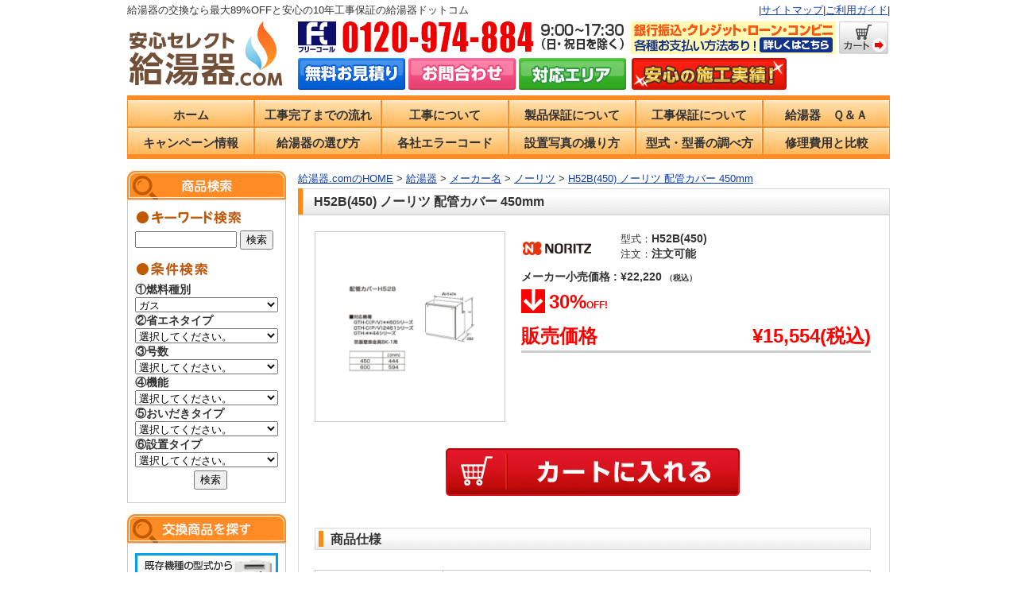

--- FILE ---
content_type: text/html; charset=UTF-8
request_url: https://kyu-to.com/h52b450/
body_size: 42702
content:
<!DOCTYPE html><html lang="ja"><head>  <script>(function(w,d,s,l,i){w[l]=w[l]||[];w[l].push({'gtm.start':
		new Date().getTime(),event:'gtm.js'});var f=d.getElementsByTagName(s)[0],
		j=d.createElement(s),dl=l!='dataLayer'?'&l='+l:'';j.async=true;j.src=
		'https://www.googletagmanager.com/gtm.js?id='+i+dl;f.parentNode.insertBefore(j,f);
		})(window,document,'script','dataLayer','GTM-MSV33VC');</script> <meta charset="UTF-8" /><title>H52B(450) ノーリツ 配管カバー 450mm ｜【給湯器ドットコム】</title><link rel="shortcut icon" href="/favicon.ico" /><meta name='robots' content='index, follow, max-image-preview:large, max-snippet:-1, max-video-preview:-1' /><meta name="description" content="H52B(450) ノーリツ 配管カバー 450mm 　ガス給湯器の交換・石油給湯器の交換・業務用給湯器の交換なら激安最大89%OFFの給湯器ドットコムへご依頼ください。安心の給湯器交換工事の10年保証などお客様に満足いただくサービスを提供しております。" /><link rel="canonical" href="/h52b450/" /><meta name="twitter:label1" content="執筆者" /><meta name="twitter:data1" content="t_mutoh" /><style media="all">@charset "utf-8";.clearfix:after{content:".";display:block;clear:both;height:0;visibility:hidden}.clearfix{display:inline-table;min-height:1px}* html .clearfix{height:1px}.clearfix{display:block}.clear{clear:both}body{margin:0;padding:0;background-color:#fff;background-repeat:repeat-x;background:#fff;font-size:13px;line-height:150%;word-wrap:break-word;color:#333;font-family:"メイリオ","ヒラギノ角ゴ Pro W3","Hiragino Kaku Gothic Pro",Meiryo,Osaka,"ＭＳ Ｐゴシック","MS PGothic",sans-serif}img{margin:0;padding:0;border-style:none;vertical-align:bottom}a:hover img,input:hover{opacity:.5;-moz-opacity:.5;filter:alpha(opacity=50)}a{font-weight:700;text-decoration:underline}a:link{color:#0a3cb4}a:visited{color:#636}ul,li{margin:0;padding:0;list-style:none}p{margin:15px 0;padding:0}.textleft,div.textleft{text-align:left}.textright,div.textright{text-align:right}.b{font-weight:700}.textcenter,div.textcenter{text-align:center}.tx10{font-size:10px}.tx12{font-size:12px}.tx14{font-size:14px}.tx16{font-size:16px}.tx18{font-size:18px}.tx20{font-size:20px}.tx22{font-size:22px}.tx24{font-size:24px}.tx30{font-size:30px}.tx40{font-size:40px}.btx10{font-size:10px;font-weight:700}.btx12{font-size:12px;font-weight:700}.btx14{font-size:14px;font-weight:700}.btx16{font-size:16px;font-weight:700}.btx18{font-size:18px;font-weight:700}.btx20{font-size:20px;font-weight:700}.btx22{font-size:22px;font-weight:700}.btx24{font-size:24px;font-weight:700}.btx30{font-size:30px;font-weight:700}.btx40{font-size:40px;font-weight:700}.mgb3{margin-bottom:3px}.mgb5{margin-bottom:5px}.mgb7{margin-bottom:7px}.mgb10{margin-bottom:10px}.mgb15{margin-bottom:15px}.mgb20{margin-bottom:20px}.mgb25{margin-bottom:25px}.mgb30{margin-bottom:30px}.mgb35{margin-bottom:35px}.mgb40{margin-bottom:40px}.mgb45{margin-bottom:45px}.mgb50{margin-bottom:50px}.mgt3{margin-top:3px}.mgt5{margin-top:5px}.mgt7{margin-top:7px}.mgt10{margin-top:10px}.mgt15{margin-top:15px}.mgt20{margin-top:20px}.mgt25{margin-top:25px}.mgt30{margin-top:30px}.mgt35{margin-top:35px}.mgl3{margin-left:3px}.mgl5{margin-left:5px}.mgl7{margin-left:7px}.mgl10{margin-left:10px}.mgl15{margin-left:15px}.mgl20{margin-left:20px}.mgl25{margin-left:25px}.mgl30{margin-left:30px}.mgl35{margin-left:35px}.mgl40{margin-left:40px}.mgr3{margin-right:3px}.mgr5{margin-right:5px}.mgr7{margin-right:7px}.mgr10{margin-right:10px}.mgr15{margin-right:15px}.mgr20{margin-right:20px}.mgr25{margin-right:25px}.mgr30{margin-right:30px}.mgr35{margin-right:35px}.mgr40{margin-right:40px}.red{color:#f10100}.blue{color:#0a3cb4}.bk{color:#000}.wh{color:#fff}.txt_attention{color:#c30}.img_right{margin:5px 0 0 10px;float:right}.img_left{margin:5px 10px;float:left}.img_center{vertical-align:middle}.alignleft,div.alignleft{margin:0;padding:0 10px 10px 0;float:left}.alignright,div.alignright{margin:0;padding:10px 0 0 10px;float:right}.aligncenter,div.aligncenter{display:block;margin-left:auto;margin-right:auto}.error_message{color:red;font-size:13px;font-weight:700;line-height:20px}.wp-caption{border:1px solid #ddd;text-align:center;background-color:#f3f3f3;padding-top:4px;margin:10px 0;-webkit-border-radius:3px;border-radius:3px}.wp-caption img{margin:0;padding:0;border:0 none}.wp-caption p{font-size:11px;line-height:17px;padding:0 4px 5px;margin:0}.screen-reader-text{display:none}#s{width:120px}.line_space{margin-bottom:10px}.strong_txt{margin:10px 15px;padding:10px;background-color:#eee;border:1px dotted #ccc}.yellow_marker{font-weight:700;background:linear-gradient(transparent 40%,#fdff48 60%)}.breadcrumbs{margin-bottom:3px}.breadcrumbs a{font-weight:400}.two_banner{margin:5px 0}.three_banner{margin:5px 0}hr.tensen{border:0;border-bottom:1px dotted #ccc}hr.shadow{height:12px;border:0;box-shadow:inset 0 12px 12px -12px rgba(0,0,0,.5)}.smt{display:none}#wrap{width:960px;margin-right:auto;margin-left:auto}#header{width:100%;height:auto;margin:0;padding:0;background-repeat:no-repeat}#header .TM_head_main{width:960px;height:120px;overflow:hidden}#header .TM_head_discp{width:100%;height:27px;line-height:25px}#header .TM_head_discp_text01{text-align:left;float:left}#header .TM_head_discp_text01 h1{font-size:12px;font-weight:400;padding:0;margin:0}#header .TM_head_discp_text02{text-align:right}#header .TM_head_discp_text02 a{font-weight:400}#header .TM_head_logo{width:200px;height:85px;margin-right:15px;float:left}#header .TM_head_dan1{height:41px;margin-bottom:5px}#header .TM_head_dan1 img{padding:0;margin:0}h1#site-title,div#site-title{margin:0;padding:55px 0 10px 10px;color:#000;font-size:30px;font-weight:700}p.discprition{margin:0;padding:0 0 50px 10px;font-size:12px}div.mainnavi,ul.mainnavi{border-top:#ff8b24 5px solid;border-bottom:#ff8b24 5px solid;margin:0;background-image:url('/images/header/mainnavi_back01.png');background-repeat:repeat;background-color:#ff8b24;line-height:300%}div.mainnavi ul li,ul.mainnavi li{padding:0;margin:0;float:left;position:relative}div.mainnavi li a,ul.mainnavi li a{width:160px;height:35px;padding:0;margin:0;display:block;color:#333;font-size:15px;text-align:center;text-decoration:none}div.mainnavi li a:hover,ul.mainnavi li a:hover{background-position:0 0;text-decoration:none}div.mainnavi ul ul,ul.mainnavi ul{margin-left:30px;display:none;position:absolute;top:30px;left:0;float:left;*box-shadow:0px 3px 3px rgba(0,0,0,.2);-moz-box-shadow:0px 3px 3px rgba(0,0,0,.2);-webkit-box-shadow:0px 3px 3px rgba(0,0,0,.2);z-index:99999;*}div.mainnavi ul ul li,ul.mainnavi ul li{min-width:230px}div.mainnavi ul ul ul,ul.mainnavi ul ul{left:100%;top:0}div.mainnavi ul ul a,ul.mainnavi ul a{margin-left:-80px;background-repeat:repeat-x;background-color:#fff;border:#ff8b24 solid 1px;height:100%;line-height:1em;padding:10px;width:230px}div.mainnavi li:hover>a,div.mainnavi ul ul :hover>a,ul.mainnavi li:hover>a,ul.mainnavi ul :hover>a{color:#333;background:#ffc67a}div.mainnavi ul li:hover>ul,ul.mainnavi li:hover>ul{display:block}ul.subnavi{height:29px;padding:0;margin:0;background-image:url([data-uri]);background-repeat:repeat-x;background-position:top;color:#000}ul.subnavi li{padding:5px 20px;margin:0;float:left;font-size:13px}ul.subnavi a{color:#000}.pnavi{padding:10px}#main{margin:0;padding:15px 0 0;background-color:#fff}#leftbar{width:200px;margin:0;padding:0;float:left}#rightbar{width:200px;margin:0;padding:0;float:right}#leftbar a{color:#333;font-weight:400}#rightbar a{color:#333;font-weight:400}.sidebar li.widget{padding:0}.sidebar .widget_title{width:200px;height:36PX;margin:0;padding:0;background-image:url('/images/sidebar/title_backimage.png');background-repeat:no-repeat;color:#fff;font-weight:700;text-align:center;line-height:300%}.sidebar li.widget_welcart_login,.sidebar li.widget_welcart_featured,.sidebar li.widget_welcart_calendar,.sidebar li.widget_welcart_search,.sidebar li.widget_welcart_category,.sidebar li.widget_welcart_post,.sidebar li.widget_welcart_page,.sidebar li.widget_welcart_bestseller{padding:0 0 14px}.sidebar .widget_tag_cloud .widget_title{padding:25px 0 10px 5px;border:none}.sidebar .widget_title>img{height:24px;width:24px;margin:0;padding:3px 5px 3px 0;vertical-align:middle}.sidebar li ul,#calendar_wrap,.widget_tag_cloud div,.widget_search form{width:auto;margin:0;padding:3px 0 3px 5px;border-right:1px solid #dad8d1;border-bottom:1px solid #dad8d1;border-left:1px solid #dad8d1}.sidebar li ul ul{border:none}.sidebar li li{width:auto;height:auto}.menu-list li:before{content:'●';color:#ffd08d}.menu-list li{padding-left:1em;padding-right:.1em;text-indent:-1em;margin-bottom:5px}.sidebar #calendar_wrap,.sidebar li.widget ul.welcart_featured_body,.sidebar li.widget ul.welcart_calendar_body,.sidebar li.widget ul.welcart_search_body,.sidebar li.widget ul.welcart_login_body{padding-top:10px}.sidebar #calendar_wrap,.sidebar .widget_tag_cloud div{padding:0 10px}.sidebar .widget_archive li,.sidebar .widget_categories li,.sidebar .widget_pages li,.sidebar .widget_meta li,.sidebar .widget_links li,.sidebar .widget_recent_comments li,.sidebar .widget_recent_entries li,.sidebar .widget_welcart_category li,.sidebar .widget_welcart_post li,.sidebar .widget_welcart_page li,.sidebar .widget_welcart_bestseller li{padding:0 5px}.sidebar .widget_search a,.sidebar .widget_welcart_search a,.sidebar .widget_ucart_search a{margin-right:5px;font-size:10px;letter-spacing:1px;text-decoration:underline}.sidebar .widget_search a:hover,.sidebar .widget_welcart_search a:hover,.sidebar .widget_ucart_search a:hover{text-decoration:none}.sidebar .widget_search #searchsubmit,.sidebar .widget_welcart_search #searchsubmit,.sidebar .widget_ucart_search #searchsubmit{width:30px;height:24px;margin:0 0 0 5px;padding:0;background-image:url([data-uri]);background-repeat:no-repeat;background-color:#f7f7f7;cursor:pointer;text-indent:-9999px;border-style:none}.sidebar .widget_search input#s,.sidebar .widget_welcart_search input.searchtext,.sidebar .widget_ucart_search input.searchtext{width:100px;background-color:red}.sidebar .widget_search input#s{width:100px}#wp-calendar{width:180px;height:auto;margin:0 0 10px;padding:0;background-color:#333;border-collapse:collapse;border:1px solid #dad8d1;text-align:center}#wp-calendar caption{padding:3px 0;font-weight:700}#wp-calendar th,#wp-calendar td{padding:0;border:1px solid #dad8d1}#wp-calendar th{background-color:#777;color:#fff}#wp-calendar td{background-color:#fff}#wp-calendar td.businessday{background-color:#ffecce;color:red}.sidebar .widget_welcart_featured .thumimg,.sidebar .widget_ucart_featured .thumimg{width:150px;margin:0 auto}.sidebar .widget_welcart_featured .thumimg img,.sidebar .widget_ucart_featured .thumimg img{border:1px solid #ccc;text-decoration:none}.sidebar .widget_welcart_featured .thumtitle,.sidebar .widget_ucart_featured .thumtitle{width:auto;padding:0 0 0 20px;margin:15px 0 0;background-image:url([data-uri]);background-repeat:no-repeat;background-position:left 3px;text-align:left}.sidebar .widget_welcart_featured .thumtitle a,.sidebar .widget_ucart_featured .thumtitle a{text-decoration:underline;white-space:normal;word-break:break-all;word-wrap:break-word}#rightbar .TMguide{margin-bottom:14px;padding:0}#rightbar .TMsafety{margin-bottom:14px;padding:12px 0 6px 9px;border:1px solid #ccc}#rightbar .TMsafety img{padding-bottom:6px}#rightbar .TMwarranty{margin-bottom:14px;padding:12px 0 6px 9px;border:1px solid #ccc}#rightbar .TMwarranty img{padding-bottom:6px}#leftbar .TMsearch{margin-bottom:14px;padding:12px 0 6px 9px;border:1px solid #ccc}#leftbar .TMsearch img{padding-bottom:6px}#leftbar .TMestimate{margin-bottom:14px;padding:0}#leftbar select{width:95%}#content{height:100%;padding:0;background-color:#fff;float:right}.three-column{width:560px;margin:0;padding:0}.two-column{width:745px;margin:0;padding:0}#content h1,#content h2{margin:0;padding:0}#content h2.pagetitle,#content .pagetitle,#content .title{height:33px;width:100%;padding:0 20px;background-image:url('/images/title/h1_33_745_o.png');background-repeat:no-repeat;border:none;display:block;color:#333;font-size:20px;font-weight:700;line-height:33px}#content h2{height:28px;padding:0 20px;background-image:url('/images/title/h2_28_745_o.png');background-repeat:no-repeat;color:#333;font-size:18px;font-weight:700;line-height:28px}#content img{margin:0;height:auto}.to_top{text-align:right;margin:10px 0}#content .catbox{background-color:#fff}#TM_itemcatbox{background-color:#fff}#TM_itemcatbox .itemarea{display:inline-block;margin-bottom:10px;margin-left:5px;width:175px;background-color:#fff;border:1px solid #ccc}#TM_itemcatbox .textarea{margin:5px 10px}#TM_itemcatbox .namearea{height:100px}#TM_itemcatbox .kataarea{height:25px;line-height:85%}#TM_itemcatbox img{max-width:100%}#TM_itemcatbox .mainimg{margin:0 auto;padding:5px;width:150px;background-color:#ddd;border:1px solid #ccc}#TM_itemcatbox .makerimg{margin:3px;padding:0;width:80px}#TM_itemcatbox .ul{border-bottom:1px dotted #ccc}#TM_itemcatbox .ml{text-decoration:line-through}#TM_itemcatbox .sort_navigation{padding:5px 0 0}#TM_itemcatbox .sort_navigation li{padding-right:25px}#TM_itemcatbox .sort_navigation a{font-weight:400}#TM_itemcatbox .navigation{padding:5px 0}#TM_itemcatbox .inlinebox{float:left}#TM_itemcatbox a:link,#TM_itemcatbox a:visited,#TM_itemcatbox a:active{color:#333}#content .kijibox{width:530px;margin:0 15px;padding:0;overflow:hidden}#TM_kiji_page{width:100px}#TM_kiji_page h1{height:33px;padding:0 20px;margin-bottom:10px;background-image:url('/images/title/h1_33_530_o.png');background-repeat:no-repeat;color:#333;font-size:18px;font-weight:700;line-height:33px}#TM_kiji_page h2{height:28px;padding:0 20px;background-image:url('/images/title/h2_28_530_o.png');background-repeat:no-repeat;color:#333;font-size:16px;font-weight:700;line-height:28px}#TM_kiji_page h2 a{text-decoration:none}#content .voicebox{width:530px;margin:0 15px;padding:0;overflow:hidden}#content .casebox{width:530px;margin:0 15px;padding:0;overflow:hidden}#content .page_box{width:auto;margin:0;padding:30px 20px;background-image:url([data-uri]);background-repeat:repeat-x;background-position:bottom;background-color:#fff}#content .static_page{width:745px;margin:0;padding:0}#content .static_page h2{height:28px;padding:0 20px;background-image:url('/images/title/h2_28_745_o.png');background-repeat:no-repeat;color:#333;font-size:18px;font-weight:700;line-height:28px}#content .top_page{width:530px;margin:0 15px;padding:0;overflow:hidden}#content .thumbnail_box{width:119px;height:190px;margin:4px 0 0 4px;padding:8px;background-color:#fff;float:left;overflow:hidden}.thumbnail_box .thumimg{padding:3px;border:1px solid #ccc;text-align:center}.thumbnail_box .thumtitle{width:auto;margin:10px 5px 5px 0;padding:0;background-image:url([data-uri]);background-repeat:no-repeat;background-position:left 2px;text-indent:20px}.thumbnail_box .thumtitle a{text-decoration:underline;white-space:normal;word-wrap:break-word}.thumbnail_box .thumtitle a:hover{font-weight:700}.thumbnail_box a.detailbutton{width:89px;height:16px;padding-top:5px;margin-top:10px;background-image:url(/images/hinanjo/button_bg_detail01.jpg);background-repeat:no-repeat;background-position:left top;display:block;color:#566732;font-size:10px;text-align:center;text-decoration:none}.thumbnail_box a.detailbutton:active{background-image:url(/images/hinanjo/button_bg_detail01.jpg);background-repeat:no-repeat;background-position:right top;outline:none}.comment-respond{padding:0}.comment .comment-respond{margin-bottom:20px;padding:20px}.comment-reply-title small a{color:#131310;display:inline-block;float:right;height:16px;overflow:hidden;width:16px}.comment-reply-title small a:hover{color:#ed331c;text-decoration:none}.sidebar .comment-list .comment-reply-title,.sidebar .comment-list .comment-respond .comment-form{padding:0}.comment-form .comment-notes{margin-bottom:15px}.comment-form .comment-form-author,.comment-form .comment-form-email,.comment-form .comment-form-url{margin-bottom:8px}.comment-form [for=author],.comment-form [for=email],.comment-form [for=url],.comment-form [for=comment]{float:left;margin:5px 0;width:170px}.crfp-field{margin:5px 0 0 170px}#respond .form-submit{text-align:center}.comment-form input[type=text],.comment-form input[type=email],.comment-form input[type=url]{margin:5px 0;max-width:270px;width:60%}.comment-form textarea{width:50%}.comment-form .required{color:#ed331c}.form-allowed-tags code{font-size:10px;margin-left:3px}.comment-list .pingback,.comment-list .trackback{padding-top:24px}.comment-navigation{font-size:20px;font-style:italic;font-weight:300;margin:0 auto;max-width:604px;padding:20px 0 30px;width:100%}.no-comments{background-color:#f7f5e7;font-size:20px;font-style:italic;font-weight:300;margin:0;padding:40px 0;text-align:center}.page_content{padding:10px}#searchbox{margin:0;padding:0}#searchbox div.field{margin:20px 0;padding:0}#searchbox label.outlabel{margin:0 10px 0 0;padding:0;font-weight:700}#searchbox fieldset{margin-top:5px;margin-right:0;margin-bottom:10px;margin-left:0;padding-top:0;padding-right:10px;padding-bottom:0;padding-left:10px}#searchbox legend{margin-left:5px;margin-right:5px;padding:2px 5px;color:#333;font-size:12px;font-weight:700}#searchbox fieldset ul{margin:0;padding:5px 10px 10px}#searchbox fieldset li{width:200px;height:20px;margin:0;padding:0 0 10px;float:left;list-style-type:none}.TMsearch_item{padding:0 10px;overflow:hidden}.TMsearch_navi{float:left;overflow:hidden}.inqbox{width:auto;padding-top:20px;padding-bottom:20px}.inqbox ul{margin:0;padding:0 0 0 20px;list-style-position:outside}.inqbox li{margin:0;padding:0;color:#333;font-size:12px;line-height:24px}.inqbox li strong{color:#c00}.inqbox .inquiry_table{width:100%;margin-top:20px;border-collapse:collapse}.inqbox form{margin:0;padding:0}.inqbox th{width:25%;margin-right:auto;margin-left:auto;padding:5px 10px;background-color:#f3f3f3;border:1px solid #ccc;color:#4e5020;font-size:12px;font-weight:700;line-height:normal;text-align:left;vertical-align:top}.inqbox td{width:75%;padding:5px 10px;border:1px solid #ccc;color:#333;font-size:12px;line-height:normal}.inquiry_table input{width:95%}.inquiry_table textarea{width:95%;height:150px}.inqbox .send{margin:0 auto;padding:15px 0;text-align:center}.inqbox .inquiry_comp{margin:50px auto 0px auto;padding:15px 0;color:#360;font-size:1.6em;font-weight:700;text-align:center}.inqbox .compbox{padding:10px;background-color:#ffc;border:1px solid #fc0;font-size:1em;line-height:1.5em}#footer{width:auto;min-height:200px;margin:0;background-color:#ff9130;color:#fff}#footer p{color:#fff;margin:0;padding:0}#footer .copyright{clear:both;margin-top:-10px;text-align:center;background-color:#fff;color:#333}#footer ul.footernavi{color:#333;padding:0;margin:0;border-bottom:1px solid #fff}#footer li{float:left;display:block;margin:0;padding:0 20px 0 0}#footer .TM_footer{padding-bottom:30px;border-top:#ffcc30 solid 15px}#footer .TM_footer ul li{position:relative}#footer .TM_footer ul{clear:left;margin-left:3px;padding-left:3px}#footer .TM_footer li{clear:left;padding:1px 0;padding-left:5px;border-left:#fff solid 1px}#footer .TM_footer_icon{position:relative;display:inline-block;padding:0 0 0 16px;vertical-align:middle;text-decoration:none}#footer .TM_footer_icon:before,#footer .TM_footer_icon:after{position:absolute;top:0;bottom:0;left:0;margin:auto;content:"";vertical-align:middle}#footer .TM_footer_icon2:before{width:12px;height:12px;-webkit-border-radius:50%;border-radius:50%;background:#fff}#footer .TM_footer_icon2:after{left:3px;width:3px;height:3px;border-top:2px solid #ff9130;border-right:2px solid #ff9130;-webkit-transform:rotate(45deg);transform:rotate(45deg)}#footer .TM_footer_logo{padding-top:35px;text-align:center}#footer .TM_footer_text1{padding-top:30px;margin-left:35px;width:220px;float:left}#footer .TM_footer_text2{padding-top:30px;margin-left:15px;width:210px;float:left}#footer .TM_footer_text3{padding-top:100px;width:48%;vertical-align:middle;text-align:center;float:left}#footer a:link{color:#fff;font-weight:400}#footer a:visited{color:#fff}#footer a:active{color:#fff}#footer a:hover{color:#ffcc30}iframe.transfer{width:100%;height:1000px;border:none}iframe.choice{width:100%;height:750px;border:none}iframe.speed{width:100%;height:1200px;border:none}#TM_related_m{margin:0}#TM_related_m h3{margin:15px 0 0;padding:9px 10px 5px;line-height:120%;background-color:#f7f7f7;font-size:16px}#TM_related_m #TM_related_ol{margin:0;font-size:15px;padding:0;list-style-position:inside}#TM_related_m #TM_related_ol li{margin:0;padding:5px 0 5px 10px;text-decoration:underline;border-bottom:1px dotted #ccc;list-style:none}#TM_related_m #TM_related_ol a{font-weight:400}#TM_related{background-color:#f7f7f7;border-right:1px solid #dad8d1;border-bottom:1px solid #dad8d1;border-left:1px solid #dad8d1;margin-bottom:15px}#TM_related #TM_related_ol li{margin:0;padding:5px 0;text-decoration:underline;border-bottom:1px dotted #ccc;list-style:none}#TM_related h3{display:none}#TM_related .yarpp-related{margin:0 0 15px}#TM_related .yarpp-related{margin-bottom:5px}#TM_related #TM_related_ol{margin:0 5px 5px -30px}#MAKER_SEARCH hr{border:0;height:3px;background-image:-webkit-linear-gradient(left,rgba(0,0,0,0),rgba(0,0,0,.35),rgba(0,0,0,0));background-image:-moz-linear-gradient(left,rgba(0,0,0,0),rgba(0,0,0,.35),rgba(0,0,0,0));background-image:-ms-linear-gradient(left,rgba(0,0,0,0),rgba(0,0,0,.35),rgba(0,0,0,0));background-image:-o-linear-gradient(left,rgba(0,0,0,0),rgba(0,0,0,.35),rgba(0,0,0,0));width:100%;margin:0 auto;margin-bottom:25px}#MAKER_SEARCH .hyoka{border-collapse:collapse;text-align:left;width:90%;margin:20px auto}#MAKER_SEARCH .hyoka th{border:solid #333 1px;background-color:#f8c9bc;padding:5px;vertical-align:middle}#MAKER_SEARCH .hyoka td{border:solid #333 1px;padding:5px}#MAKER_SEARCH .button{text-align:center;width:650px;margin:5px auto 15px auto}#MAKER_SEARCH .button img{text-align:center;margin:7px 15px}#MAKER_SEARCH .explanation{width:470px;float:left;margin-right:25px;margin-left:15px}#MAKER_SEARCH .explanation img{display:block;border:#6cf}#MAKER_SEARCH .explanation-graph{vertical-align:bottom;width:230px;float:left}#MAKER_SEARCH .myButton{-moz-box-shadow:inset 0px 1px 0px 0px #f99;-webkit-box-shadow:inset 0px 1px 0px 0px #f99;box-shadow:inset 0px 1px 0px 0px #f99;background:-webkit-gradient(linear,left top,left bottom,color-stop(.05,#ff4d36),color-stop(1,#eb1000));background:-moz-linear-gradient(top,#ff4d36 5%,#eb1000 100%);background:-webkit-linear-gradient(top,#ff4d36 5%,#eb1000 100%);background:-o-linear-gradient(top,#ff4d36 5%,#eb1000 100%);background:-ms-linear-gradient(top,#ff4d36 5%,#eb1000 100%);background:linear-gradient(to bottom,#ff4d36 5%,#eb1000 100%);filter:progid:DXImageTransform.Microsoft.gradient(startColorstr='#ff4d36',endColorstr='#eb1000',GradientType=0);background-color:#ff4d36;-moz-border-radius:6px;-webkit-border-radius:6px;border-radius:6px;border:1px solid #db371b;display:inline-block;cursor:pointer;color:#fff;font-family:Arial;font-size:16px;font-weight:700;padding:7px 25px;text-decoration:none;text-shadow:0px 1px 0px #bf310d}#MAKER_SEARCH .myButton:hover{background:-webkit-gradient(linear,left top,left bottom,color-stop(.05,#eb1000),color-stop(1,#ff4d36));background:-moz-linear-gradient(top,#eb1000 5%,#ff4d36 100%);background:-webkit-linear-gradient(top,#eb1000 5%,#ff4d36 100%);background:-o-linear-gradient(top,#eb1000 5%,#ff4d36 100%);background:-ms-linear-gradient(top,#eb1000 5%,#ff4d36 100%);background:linear-gradient(to bottom,#eb1000 5%,#ff4d36 100%);filter:progid:DXImageTransform.Microsoft.gradient(startColorstr='#eb1000',endColorstr='#ff4d36',GradientType=0);background-color:#eb1000}#MAKER_SEARCH .myButton:active{position:relative;top:1px}#RuleContents ol{list-style-type:decimal;margin-left:45px;margin-right:30px;margin-bottom:40px}#DESCRIPTION .text_mg01{margin:0 0 10px}#DESCRIPTION .text_mg02{margin:0 0 20px}#DESCRIPTION .text_mg03{margin:0 0 30px}#DESCRIPTION .text_mg04{margin:0 0 50px}#DESCRIPTION .img_text{display:table;width:530px;margin:20px 0}#DESCRIPTION .img_textL{float:left;width:264px}#DESCRIPTION .img_textR{display:table-cell;float:right;width:246px;margin:0 0 0 20px}#DESCRIPTION .blue_text{color:#06f;padding:40px 0 20px}#DESCRIPTION table.repair_cost{font-weight:700;line-height:1.4em;font-style:normal;border-collapse:separate;margin-bottom:20px;width:100%}#DESCRIPTION .repair_cost thead th{font-size:16px;padding:5px;color:#fff;border:1px solid #bf130d;border-bottom:3px solid #bf130d;background-color:#f22922;-webkit-border-top-left-radius:5px;-webkit-border-top-right-radius:5px;-moz-border-radius:5px 5px 0px 0px;border-top-left-radius:5px;border-top-right-radius:5px}#DESCRIPTION .repair_cost thead th:empty{background:0 0;border:none}#DESCRIPTION .repair_cost tbody th,tfoot th{color:#fff;background-color:#ff8b24;border:1px solid #f70;border-right:3px solid #fd7906;padding:0 10px;-moz-border-radius:5px 0px 0px 5px;-webkit-border-top-left-radius:5px;-webkit-border-bottom-left-radius:5px;border-top-left-radius:5px;border-bottom-left-radius:5px}#DESCRIPTION .repair_cost tfoot td{color:#f22922;font-size:20px;text-align:center;background-color:#ffebd4;border:2px solid #ffddb6;-moz-border-radius:2px;-webkit-border-radius:2px;border-radius:2px;text-shadow:1px 1px 1px #fff}#DESCRIPTION .repair_cost tbody td{text-align:center;background-color:#ffebd4;border:2px solid #ffddb6;-moz-border-radius:2px;-webkit-border-radius:2px;border-radius:2px;text-shadow:1px 1px 1px #fff}#DESCRIPTION table.repair_gap{font-weight:700;line-height:1em;font-style:normal;border-collapse:separate;margin-bottom:20px;width:100%}#DESCRIPTION .repair_gap thead th{font-size:18px;padding:5px;color:#fff;border:1px solid #bf130d;border-bottom:3px solid #bf130d;background-color:#f22922;-webkit-border-top-left-radius:5px;-webkit-border-top-right-radius:5px;-moz-border-radius:5px 5px 0px 0px;border-top-left-radius:5px;border-top-right-radius:5px}#DESCRIPTION .repair_gap thead th:empty{background:0 0;border:none}#DESCRIPTION .repair_gap tbody th,tfoot th{font-size:16px;color:#fff;background-color:#ff8b24;border:1px solid #f70;border-bottom:3px solid #fd7906;padding:0 10px}#DESCRIPTION .repair_gap tbody th a{color:#fff}#DESCRIPTION .repair_gap tbody th a:hover{opacity:.6}#DESCRIPTION .repair_gap tfoot td{color:#f22922;font-size:20px;text-align:center;background-color:#ffebd4;border:2px solid #ffddb6;-moz-border-radius:2px;-webkit-border-radius:2px;border-radius:2px;text-shadow:1px 1px 1px #fff}#DESCRIPTION .repair_gap tbody td{font-size:18px;text-align:center;background-color:#fff;border:2px solid #ffddb6;-moz-border-radius:2px;-webkit-border-radius:2px;border-radius:2px;text-shadow:1px 1px 1px #fff}.ppc_go_jp{width:15em;display:inline-block}
img:is([sizes=auto i],[sizes^="auto," i]){contain-intrinsic-size:3000px 1500px}
.item_list_layout{overflow:hidden}.item_list_layout_li{border:1px solid #ccc}#ill_wrap .list{border-top-width:0;border-right-width:0;border-bottom-width:1px;border-left-width:0;border-top-style:none;border-right-style:none;border-bottom-style:dotted;border-left-style:none;border-bottom-color:#ccc}#ill_wrap .list img{float:left;margin-right:10px}#ill_ul{margin-left:0;padding-left:0}#ill_li .thumtitle{font-weight:700;margin-top:5px}.sort_navigation li{float:left;padding-right:20px}
:root{--wp-block-synced-color:#7a00df;--wp-block-synced-color--rgb:122,0,223;--wp-bound-block-color:var(--wp-block-synced-color);--wp-editor-canvas-background:#ddd;--wp-admin-theme-color:#007cba;--wp-admin-theme-color--rgb:0,124,186;--wp-admin-theme-color-darker-10:#006ba1;--wp-admin-theme-color-darker-10--rgb:0,107,160.5;--wp-admin-theme-color-darker-20:#005a87;--wp-admin-theme-color-darker-20--rgb:0,90,135;--wp-admin-border-width-focus:2px}@media (min-resolution:192dpi){:root{--wp-admin-border-width-focus:1.5px}}.wp-element-button{cursor:pointer}:root .has-very-light-gray-background-color{background-color:#eee}:root .has-very-dark-gray-background-color{background-color:#313131}:root .has-very-light-gray-color{color:#eee}:root .has-very-dark-gray-color{color:#313131}:root .has-vivid-green-cyan-to-vivid-cyan-blue-gradient-background{background:linear-gradient(135deg,#00d084,#0693e3)}:root .has-purple-crush-gradient-background{background:linear-gradient(135deg,#34e2e4,#4721fb 50%,#ab1dfe)}:root .has-hazy-dawn-gradient-background{background:linear-gradient(135deg,#faaca8,#dad0ec)}:root .has-subdued-olive-gradient-background{background:linear-gradient(135deg,#fafae1,#67a671)}:root .has-atomic-cream-gradient-background{background:linear-gradient(135deg,#fdd79a,#004a59)}:root .has-nightshade-gradient-background{background:linear-gradient(135deg,#330968,#31cdcf)}:root .has-midnight-gradient-background{background:linear-gradient(135deg,#020381,#2874fc)}:root{--wp--preset--font-size--normal:16px;--wp--preset--font-size--huge:42px}.has-regular-font-size{font-size:1em}.has-larger-font-size{font-size:2.625em}.has-normal-font-size{font-size:var(--wp--preset--font-size--normal)}.has-huge-font-size{font-size:var(--wp--preset--font-size--huge)}.has-text-align-center{text-align:center}.has-text-align-left{text-align:left}.has-text-align-right{text-align:right}.has-fit-text{white-space:nowrap!important}#end-resizable-editor-section{display:none}.aligncenter{clear:both}.items-justified-left{justify-content:flex-start}.items-justified-center{justify-content:center}.items-justified-right{justify-content:flex-end}.items-justified-space-between{justify-content:space-between}.screen-reader-text{border:0;clip-path:inset(50%);height:1px;margin:-1px;overflow:hidden;padding:0;position:absolute;width:1px;word-wrap:normal!important}.screen-reader-text:focus{background-color:#ddd;clip-path:none;color:#444;display:block;font-size:1em;height:auto;left:5px;line-height:normal;padding:15px 23px 14px;text-decoration:none;top:5px;width:auto;z-index:100000}html :where(.has-border-color){border-style:solid}html :where([style*=border-top-color]){border-top-style:solid}html :where([style*=border-right-color]){border-right-style:solid}html :where([style*=border-bottom-color]){border-bottom-style:solid}html :where([style*=border-left-color]){border-left-style:solid}html :where([style*=border-width]){border-style:solid}html :where([style*=border-top-width]){border-top-style:solid}html :where([style*=border-right-width]){border-right-style:solid}html :where([style*=border-bottom-width]){border-bottom-style:solid}html :where([style*=border-left-width]){border-left-style:solid}html :where(img[class*=wp-image-]){height:auto;max-width:100%}:where(figure){margin:0 0 1em}html :where(.is-position-sticky){--wp-admin--admin-bar--position-offset:var(--wp-admin--admin-bar--height,0px)}@media screen and (max-width:600px){html :where(.is-position-sticky){--wp-admin--admin-bar--position-offset:0px}}
/*! This file is auto-generated */
.wp-block-button__link{color:#fff;background-color:#32373c;border-radius:9999px;box-shadow:none;text-decoration:none;padding:calc(.667em + 2px) calc(1.333em + 2px);font-size:1.125em}.wp-block-file__button{background:#32373c;color:#fff;text-decoration:none}
.wpcf7 .screen-reader-response{position:absolute;overflow:hidden;clip:rect(1px,1px,1px,1px);clip-path:inset(50%);height:1px;width:1px;margin:-1px;padding:0;border:0;word-wrap:normal !important}.wpcf7 .hidden-fields-container{display:none}.wpcf7 form .wpcf7-response-output{margin:2em .5em 1em;padding:.2em 1em;border:2px solid #00a0d2}.wpcf7 form.init .wpcf7-response-output,.wpcf7 form.resetting .wpcf7-response-output,.wpcf7 form.submitting .wpcf7-response-output{display:none}.wpcf7 form.sent .wpcf7-response-output{border-color:#46b450}.wpcf7 form.failed .wpcf7-response-output,.wpcf7 form.aborted .wpcf7-response-output{border-color:#dc3232}.wpcf7 form.spam .wpcf7-response-output{border-color:#f56e28}.wpcf7 form.invalid .wpcf7-response-output,.wpcf7 form.unaccepted .wpcf7-response-output,.wpcf7 form.payment-required .wpcf7-response-output{border-color:#ffb900}.wpcf7-form-control-wrap{position:relative}.wpcf7-not-valid-tip{color:#dc3232;font-size:1em;font-weight:400;display:block}.use-floating-validation-tip .wpcf7-not-valid-tip{position:relative;top:-2ex;left:1em;z-index:100;border:1px solid #dc3232;background:#fff;padding:.2em .8em;width:24em}.wpcf7-list-item{display:inline-block;margin:0 0 0 1em}.wpcf7-list-item-label:before,.wpcf7-list-item-label:after{content:" "}.wpcf7-spinner{visibility:hidden;display:inline-block;background-color:#23282d;opacity:.75;width:24px;height:24px;border:none;border-radius:100%;padding:0;margin:0 24px;position:relative}form.submitting .wpcf7-spinner{visibility:visible}.wpcf7-spinner:before{content:'';position:absolute;background-color:#fbfbfc;top:4px;left:4px;width:6px;height:6px;border:none;border-radius:100%;transform-origin:8px 8px;animation-name:spin;animation-duration:1s;animation-timing-function:linear;animation-iteration-count:infinite}@media (prefers-reduced-motion:reduce){.wpcf7-spinner:before{animation-name:blink;animation-duration:2s}}@keyframes spin{from{transform:rotate(0deg)}to{transform:rotate(360deg)}}@keyframes blink{from{opacity:0}50%{opacity:1}to{opacity:0}}.wpcf7 [inert]{opacity:.5}.wpcf7 input[type=file]{cursor:pointer}.wpcf7 input[type=file]:disabled{cursor:default}.wpcf7 .wpcf7-submit:disabled{cursor:not-allowed}.wpcf7 input[type=url],.wpcf7 input[type=email],.wpcf7 input[type=tel]{direction:ltr}.wpcf7-reflection>output{display:list-item;list-style:none}.wpcf7-reflection>output[hidden]{display:none}
/*! jQuery Timepicker Addon - v1.4.1 - 2013-10-23
* http://trentrichardson.com/examples/timepicker
* Copyright (c) 2013 Trent Richardson; Licensed MIT */
.ui-timepicker-div .ui-widget-header{margin-bottom:8px}.ui-timepicker-div dl{text-align:left}.ui-timepicker-div dl dt{float:left;clear:left;padding:0 0 0 5px}.ui-timepicker-div dl dd{margin:0 10px 10px 40%}.ui-timepicker-div td{font-size:90%}.ui-tpicker-grid-label{background:0;border:0;margin:0;padding:0}.ui-timepicker-rtl{direction:rtl}.ui-timepicker-rtl dl{text-align:right;padding:0 5px 0 0}.ui-timepicker-rtl dl dt{float:right;clear:right}.ui-timepicker-rtl dl dd{margin:0 40% 10px 10px}
.fancybox-hidden{display:none}#fancybox-content .fancybox-hidden,#fancybox-tmp .fancybox-hidden{display:revert}
.wp-pagenavi{clear:both}.wp-pagenavi a,.wp-pagenavi span{text-decoration:none;border:1px solid #bfbfbf;padding:3px 5px;margin:2px}.wp-pagenavi a:hover,.wp-pagenavi span.current{border-color:#000}.wp-pagenavi span.current{font-weight:700}
@charset "utf-8";input.hidden{display:none}.welcart-btn{font-size:14px;width:60%;margin-bottom:.357143em;padding:.714286em 1.42857em;background-color:#eee;-webkit-border-radius:3px;-moz-border-radius:3px;border-radius:3px;text-decoration:none}.welcart-btn.orange{color:#fff;background-color:#ff8c00}.usces_filter_history{margin-bottom:10px;display:flex;justify-content:flex-end;align-items:center}.usces_filter_history label,.usces_filter_history select{cursor:pointer}.usces_filter_history input[type=checkbox]{width:1rem;height:1rem;margin:0 .5rem 0 0;vertical-align:middle}.usces_filter_history .exclude_cancel{margin-right:2em}.usces_filter_history .usce_period span{margin:0 .5rem 0 0}
@charset "utf-8";#content h1.cart_page_title{margin:0;padding:0 0 10px;font-size:1.5em}#content h1.member_page_title{margin:0;padding:0 0 10px;font-size:1.5em}div.loopimg{float:left;width:105px;padding-right:10px;padding-bottom:10px}div.header_explanation{padding-top:15px;padding-bottom:15px}div.footer_explanation{padding-top:15px;padding-bottom:15px}#cart{width:100%}#cart div.error_message{font-weight:700;color:red;margin-top:10px}#cart .upbutton{text-align:right;padding-right:20px}#cart table{width:100%;border:1px solid #ccc}#cart th,#cart td{border-top-width:1px;border-right-width:1px;border-bottom-width:1px;border-left-width:1px;border-top-style:solid;border-right-style:solid;border-bottom-style:solid;border-left-style:solid;border-top-color:#fff;border-right-color:#ccc;border-bottom-color:#ccc;border-left-color:#fff;padding-top:3px;padding-right:5px;padding-bottom:3px;padding-left:5px;vertical-align:middle;text-align:center;white-space:normal;word-break:break-all}#cart td.signal_red{font-weight:700;color:red}#cart th{color:#fff;background-color:#999;white-space:nowrap;line-height:1.3em}#cart th.aright,#cart td.aright{text-align:right;white-space:nowrap}#cart th.aleft,#cart td.aleft{text-align:left}#cart input.quantity{width:40px;text-align:center;font-size:13px}#cart .num{white-space:nowrap;width:3%;text-align:center}#cart .thumbnail{white-space:nowrap;width:5%;text-align:center}#cart .price{white-space:nowrap;width:10%;text-align:right}#cart .quantity{white-space:nowrap;width:5%;text-align:center}#cart .subtotal{white-space:nowrap;width:10%;text-align:right}#cart .action{white-space:nowrap;width:10%;text-align:center}#cart #point_table{width:350px;margin-top:15px;margin-bottom:10px;margin-right:auto;margin-left:auto}#cart #point_table td{height:30px}#cart #point_table .point{font-size:1.5em;font-weight:700}#cart #point_table input.used_point{width:100px;text-align:right;padding-right:5px}#content #wc_cart img,#content #wc_confirm img{max-width:none}#content h1.item_page_title{height:33px;width:98%;padding:0 20px;background-image:url('/images/item/title/h1_33_745_o.png');background-repeat:no-repeat;border:none;display:block;color:#333;font-size:16px;font-weight:700;line-height:33px}#content h1.item_page_title2{height:33px;width:95%;padding:2px 30px;background-image:url('/images/item/title/h1_33_745_o.png');background-repeat:no-repeat;border:none;display:block;color:#333;font-size:15px;font-weight:700;line-height:15px}#content h2.item_page_title{height:28px;height:28px;background-image:url('/images/item/title/h2_28_700_o.png');padding:5px 0 0 20px;margin:0;font-size:16px;background-repeat:no-repeat;color:#333;line-height:20px}#itempage h2.item_name{margin-bottom:10px;margin-left:310px;padding:3px 5px;background-color:#999;font-size:12px;color:#fff;line-height:18px}span.price{font-size:140%;font-weight:700;color:#ed5b14;margin:0;padding:0}span.cprice{font-size:12px;font-weight:400;color:#333;text-decoration:none}em.tax{font-size:.7em;font-weight:700;text-decoration:none;font-style:normal;color:inherit;letter-spacing:0em;white-space:nowrap}dl.itemGpExp{margin:0;padding:0}dl.itemGpExp dt{margin:0;background-image:url([data-uri]);background-repeat:no-repeat;background-position:left center;padding-top:3px;padding-right:0;padding-bottom:0;padding-left:30px;font-size:13px;font-weight:700;color:#f33;height:16px}dl.itemGpExp dd{margin:0;padding:0}dl.itemGpExp ul{margin:0;padding:0}dl.itemGpExp li{margin:0;padding:0;list-style-type:none;font-size:13px;letter-spacing:1px}#itempage{width:700px;border:1px solid #dad8d1;margin:0 20px 20px 0;padding:20px 23px 20px 20px}#itempage .field hr{color:#ccc}#itempage .field1{font-weight:700;height:auto;width:auto;margin:20px 0 5px 340px}#itempage .field1-1{color:#1b47af}#itempage .field2{height:auto;width:auto;margin:0 0 20px 340px}#itempage .field_name{text-align:left}#itempage .field_name2{text-align:left;color:red;font-weight:700}#itempage .field_price{color:red;margin:5px 0 15px;padding:0;text-align:left;height:100%}#itempage .field_cprice{margin:0;padding:0;text-align:left}#itempage .field_priceoff{color:red;margin:5px 0 15px;padding:0;text-align:left}#itempage .field_priceoff img{margin-right:5px}#itempage h3{width:690px;font-size:16px;line-height:18px;margin-bottom:10px;height:18px;margin-left:0;padding-top:3px;padding-right:5px;padding-bottom:3px;padding-left:5px}#itempage .exp{margin-bottom:20px}#itempage .exp:after{content:".";display:block;height:0;clear:both;visibility:hidden}#itempage form{margin:0;padding:0;height:auto;width:auto}.packimg{margin:10px 0;width:745px;height:55px;background-image:url('/images/item/koji_pack.png');background-repeat:no-repeat;color:#ff0;font-size:30px;font-weight:700;padding:45px 0 10px;text-align:right}#itempage .itemimgarea{float:left;padding:0;width:260px}#itempage .itemimgarea p{margin:0;font-weight:700}#itempage .itemimg{float:left;border:#ccc solid 1px}#itempage .itemimg img{width:238px}#itempage .itemsubimg{margin-top:10px}#itempage .itemsubimg img{width:100px;height:100px;padding:0;margin:0;background-color:#ddd;border:1px solid #ccc}#itempage .item_Performance_img{padding:10px 0 padding-top:10px}#itempage .item_Performance_img p:nth-child(2){display:none}#itempage .item_Performance_img img{width:55px;margin-right:3px;margin-left:4px;margin-bottom:5px}.box_0{width:auto}.box_10{box-sizing:border-box;float:left;width:10%;padding:2px}.box_20{box-sizing:border-box;float:left;width:20%;padding:2px}.box_25{box-sizing:border-box;float:left;width:25%;padding:10px}.box_30{box-sizing:border-box;float:left;width:30%;padding:10px}.box_33{box-sizing:border-box;float:left;width:33%;padding:10px}.box_40{box-sizing:border-box;float:left;width:40%;padding:10px}.box_60{box-sizing:border-box;float:left;width:60%;padding:10px}.box_70{box-sizing:border-box;float:left;width:70%;padding:10px}.box_75{box-sizing:border-box;float:left;width:75%;padding:10px}.box_80{box-sizing:border-box;float:left;width:80%;padding:10px}.box_90{box-sizing:border-box;float:left;width:90%;padding:10px}.box_130{box-sizing:border-box;float:right;width:100%;padding:0;text-align:right}.box_120{box-sizing:border-box;float:right;width:50%;padding:0;text-align:right}.c_div{clear:both;margin-top:20px}.c2_div{clear:both}.item_pic{width:240px}.item_pic p{line-height:2;border-bottom:1px solid #aaa;margin:0}#itempage .same_lv{margin-top:-5px;margin-bottom:-5px;width:240px;height:20px;background-image:url('/images/item/same_lv.png');background-repeat:no-repeat;background-color:transparent;color:#fff;font-size:11px;font-weight:700;padding:57px 0 0;text-align:center;line-height:110%}#itempage .same_lv_pack{margin-top:-5px;margin-bottom:-5px;width:240px;height:20px;background-image:url('/images/item/same_lv_pack.png');background-repeat:no-repeat;background-color:transparent;color:#fff;font-size:11px;font-weight:700;padding:57px 0 0;text-align:center;line-height:110%}#itempage .Relation_code a:link{text-decoration:none;font-weight:400;color:#333}#itempage .same_item_pack{margin-top:-5px;margin-bottom:-5px;width:240px;height:20px;background-image:url('/images/item/same_item_pack.png');background-repeat:no-repeat;background-color:transparent;color:#fff;font-size:11px;font-weight:700;padding:57px 0 0;text-align:center;line-height:110%}#itempage .individual_items{width:224px;border:3px;border-color:#0b1260;border-style:solid;padding:5px 5px 0;background-color:#cae6ff}#itempage .individual_items p{margin-left:300px}#itempage .individual_items img{border:1px solid #aaa;width:60px;float:left}#itempage .individual_items2{width:224px;border:3px;border-color:red;border-style:solid;padding:5px 5px 0;background-color:#ff6}#itempage .individual_items2 p{margin-left:300px}#itempage .individual_items2 img{border:1px solid #aaa;width:60px;float:left}#itempage .individual_items_box{padding-left:0}#itempage .item_no_zaiko{min-height:30px}#itempage .item_no_zaiko p{margin:0;font-size:12px}#itempage .box_0{padding:0 5px 5px 0;float:left}#itempage .box_0_f00000 p{color:red}#itempage .box_0_0562d7 p,.box_0_aaaaaa p,.box_0_f00000 p{line-height:28px}#itempage .box_0_0562d7 p,.box_0_f00000 p,.box_0_aaaaaa p{font-size:14px;font-weight:700}#itempage .box_0_0562d7{padding:0 10px;border:2px solid #0562d7;color:#fff;background:#0562d7}#itempage .box_0_f00000{padding:0 10px;border:2px solid red}#itempage .box_0_aaaaaa{padding:0 10px;border:2px solid #aaa}#itempage .box_0_ffffff{box-sizing:border-box;padding-right:10px;border:2px solid #fff;color:#000}#itempage .box_0_ffffff img{width:86px}#itempage .item_price_breakdown{width:440px;border-collapse:collapse;border-spacing:0px;border:1px solid #ccc;margin-bottom:10px}#itempage .item_price_breakdown tr,#itempage .item_price_breakdown th,#itempage .item_price_breakdown td{border:1px solid #ccc;padding:3px}#itempage .item_price_breakdown thead th{border:1px solid #ccc;text-align:center;background:#eee;font-weight:700}#itempage .item_price_breakdown tbody,#itempage .item_price_breakdown tbody th{border:1px solid #ccc;text-align:left;font-weight:400}#itempage .item_price_breakdown tbody td{border:1px solid #ccc;background:#fff}#itempage .item_price_breakdown tfoot td{border:1px solid #ccc;background:#fff;color:red;font-size:18px;font-weight:700}#itempage .waribikiritu{width:65px;height:40px;background-image:url('/images/item/waribikiritu.png');background-repeat:no-repeat;margin:auto;text-align:center;padding-top:25px;font-size:24px;font-weight:700}#itempage .item_price p{display:inline;color:red;font-weight:700}#itempage .item_price p:nth-child(3){font-size:12px}#itempage .item_price div.box_50{float:left;border-bottom:3px solid #ccc;width:240px;line-height:28px}#itempage .item_price div.box_50 p,.item_price div.box_50_right p{font-size:24px}#itempage .item_price div.box_50_right{float:left;border-bottom:3px solid #ccc;text-align:right;width:200px;line-height:28px}#itempage .item-btn-area{margin-left:0;padding-left:10px}#itempage .item_estimate_button{-moz-box-shadow:inset 0px 1px 0px 0px #ffdf9e;-webkit-box-shadow:inset 0px 1px 0px 0px #ffdf9e;box-shadow:inset 0px 1px 0px 0px #ffdf9e;background:-webkit-gradient(linear,left top,left bottom,color-stop(.05,#f60),color-stop(1,#ff2600));background:-moz-linear-gradient(top,#f60 5%,#ff2600 100%);background:-webkit-linear-gradient(top,#f60 5%,#ff2600 100%);background:-o-linear-gradient(top,#f60 5%,#ff2600 100%);background:-ms-linear-gradient(top,#f60 5%,#ff2600 100%);background:linear-gradient(to bottom,#f60 5%,#ff2600 100%);filter:progid:DXImageTransform.Microsoft.gradient(startColorstr='#ff6600',endColorstr='#ff2600',GradientType=0);background-color:#f60;-moz-border-radius:12px;-webkit-border-radius:12px;border-radius:12px;border:1px solid red;display:inline-block;cursor:pointer;color:#fff;font-family:Arial;font-size:24px;font-weight:700;padding:25px 40px;text-decoration:none;text-shadow:3px 4px 5px red}#itempage .item_estimate_button:hover{background:-webkit-gradient(linear,left top,left bottom,color-stop(.05,#ff2600),color-stop(1,#f60));background:-moz-linear-gradient(top,#ff2600 5%,#f60 100%);background:-webkit-linear-gradient(top,#ff2600 5%,#f60 100%);background:-o-linear-gradient(top,#ff2600 5%,#f60 100%);background:-ms-linear-gradient(top,#ff2600 5%,#f60 100%);background:linear-gradient(to bottom,#ff2600 5%,#f60 100%);filter:progid:DXImageTransform.Microsoft.gradient(startColorstr='#ff2600',endColorstr='#ff6600',GradientType=0);background-color:#ff2600}#itempage .item_estimate_button:active{position:relative;top:1px}.slidepanel_open{text-align:center}.slidepanel_open p{margin:0}.slidepanel_open h2{line-height:1.4;font-size:18px}.slidepanel_open img{margin-right:10px}.slidepanel_open #check{display:none}.slidepanel_open #check:checked+.panel{height:auto;margin-top:20px}.field_name btx14{font-size:14px;font-weight:700}.slidepanel_open label{font-weight:700;cursor:pointer;display:inline-block;padding:10px 20px;margin-top:10px;border-radius:5px;-webkit-transition:.3s;transition:.3s;box-shadow:rgba(148,148,148,.611765) 0px 1px 3px 2px;-webkit-box-shadow:rgba(148,148,148,.611765) 0px 1px 3px 2px;-moz-box-shadow:rgba(148,148,148,.611765) 0px 1px 3px 2px}.slidepanel_open label:hover{padding:20px 40px}.slidepanel_open .panel{-webkit-transition:.3s ease;transition:.3s ease;height:0;overflow:hidden;margin-top:5px;text-align:left}.product_specification p{margin:0;font-weight:700}.spec_table{margin-bottom:10px}.spec_table td:nth-child(even){width:550px}.spec_table td:nth-child(odd){font-weight:700;width:150px}.spec_table,.spec_table td,.spec_table th{border:1px solid #ccc;border-collapse:collapse;padding:5px 10px}.construction_guarantee h2{font-size:18px}.construction_guarantee div.box_40 p{text-align:center;margin:0}.construction_guarantee div.box_40 img{width:100%}.construction_guarantee div.box_60 p{margin:0}.product_warranty h2{font-size:18px}.product_warranty div.box_40 p{text-align:center;margin:0}.product_warranty div.box_40 img{width:100%}.product_warranty div.box_60 p{margin:0}.button_00904b p{font-size:18px;font-weight:700}.button_00904b a:link,.button_00904b a:visited{color:#fff;text-decoration:none}.exchange_construction p{margin:0}.exchange_construction h2{font-size:18px}.exchange_construction h3{font-size:17px}.exchange_construction div.box_20{margin-bottom:10px}.exchange_construction div.box_20 p{font-weight:700;text-align:center}.exchange_construction div.box_20 p:nth-child(3){font-size:12px;font-weight:400;line-height:1.4;margin:0}.exchange_construction div.box_20 img{width:100%}.exchange_construction div.box_40 p{text-align:center;margin:0}.exchange_construction div.box_40 img{width:100%}.exchange_construction div.box_60 p:nth-child(2){font-size:22px;text-align:center;font-weight:700;line-height:3;font-family:"Hiragino Mincho ProN","HG明朝E","ＭＳ Ｐ明朝",serif;margin:0}.exchange_construction div.box_100 p{width:6em;font-size:12px;line-height:2;text-align:center;background:#009061;color:#fff;margin-bottom:3px}.exchange_construction div.box_110 p:nth-child(2){font-size:18px;text-align:center;font-weight:700;line-height:1;font-family:"Hiragino Mincho ProN","HG明朝E","ＭＳ Ｐ明朝",serif;margin:0}.customer_feedback p{margin:0}.customer_feedback h2{font-size:18px}.customer_feedback div p img{float:left;border:1px solid #aaa}.customer_feedback div.box_20{margin-bottom:10px}.customer_feedback div.box_20 p{font-weight:700;text-align:center;margin:0}.customer_feedback div.box_20 img{width:100%}.customer_feedback div.box_50{width:50%;float:left;padding:10px;box-sizing:border-box}.customer_feedback div.box_50 img{width:136px}.customer_feedback div.box_50 p:nth-child(2){font-size:18px;font-weight:700;margin-left:146px}.customer_feedback div.box_50 p:nth-child(3){font-weight:700;text-decoration:underline;margin-left:146px}.customer_feedback div.box_50 p:nth-child(4){margin-left:146px}.customer_feedback div.box_50_2{width:100%;float:left;padding:10px;box-sizing:border-box}.customer_feedback div.box_50_2 img{width:120px}.customer_feedback div.box_50_2 p:nth-child(2){font-size:18px;font-weight:700;margin-left:132px}.customer_feedback div.box_50_2 p:nth-child(3){font-weight:700;text-decoration:underline;margin-left:132px}.customer_feedback div.box_50_2 p:nth-child(4){margin-left:132px}.customer_feedback div.box_0{width:100%;float:left;padding:10px;box-sizing:border-box}.customer_feedback div.box_0 img{width:136px}.customer_feedback div.box_0 p:nth-child(2){font-size:18px;font-weight:700;margin-left:146px}.customer_feedback div.box_0 p:nth-child(3){font-weight:700;text-decoration:underline;margin-left:146px}.customer_feedback div.box_0 p:nth-child(4){margin-left:146px}.flow_of_construction p{margin:0}.flow_of_construction h2{font-size:18px}.flow_of_construction div.box_25 img{width:100%}.flow_of_construction div.box_33 p{text-align:center;font-weight:700}.flow_of_construction div.button_f00000 p{font-size:14px}.flow_of_construction div.box_110 p{font-weight:700}.text14{font-size:14px}.clothing{padding:20px;text-align:center}.clothingbox_tell{padding:10px;border:1px solid #ccc;border-radius:5px;-webkit-border-radius:5px;-moz-border-radius:5px}.clothingbox_tell p{font-weight:700;margin:0}.button_f00000{-moz-box-shadow:inset 0px 1px 0px 0px #f29c93;-webkit-box-shadow:inset 0px 1px 0px 0px #f29c93;box-shadow:inset 0px 1px 0px 0px #f29c93;background:-webkit-gradient(linear,left top,left bottom,color-stop(.05,#fe1a00),color-stop(1,#ce0100));background:-moz-linear-gradient(top,#fe1a00 5%,#ce0100 100%);background:-webkit-linear-gradient(top,#fe1a00 5%,#ce0100 100%);background:-o-linear-gradient(top,#fe1a00 5%,#ce0100 100%);background:-ms-linear-gradient(top,#fe1a00 5%,#ce0100 100%);background:linear-gradient(to bottom,#fe1a00 5%,#ce0100 100%);filter:progid:DXImageTransform.Microsoft.gradient(startColorstr='#fe1a00',endColorstr='#ce0100',GradientType=0);background-color:#fe1a00;-moz-border-radius:6px;-webkit-border-radius:6px;border-radius:6px;border:1px solid #d83526;display:inline-block;cursor:pointer;color:#fff;font-size:15px;font-weight:700;text-decoration:none;text-shadow:0px 1px 0px #b23e35;width:90%;padding:10px 8px}.button_f00000:hover{backgroun:-webkit-gradient(linear,left top,left bottom,color-stop(.05,#ce0100),color-stop(1,#fe1a00));background:-moz-linear-gradient(top,#ce0100 5%,#fe1a00 100%);background:-webkit-linear-gradient(top,#ce0100 5%,#fe1a00 100%);background:-o-linear-gradient(top,#ce0100 5%,#fe1a00 100%);background:-ms-linear-gradient(top,#ce0100 5%,#fe1a00 100%);background:linear-gradient(to bottom,#ce0100 5%,#fe1a00 100%);filter:progid:DXImageTransform.Microsoft.gradient(startColorstr='#ce0100',endColorstr='#fe1a00',GradientType=0);background-color:#ce0100}.button_f00000 a:link{color:#fff}.button_f00000 a:visited{color:#fcc}.button_f00000_tel{background-color:#ffff46;color:#f00000;font-size:18px;padding:10px 8px}.button_f00000_3c{-moz-box-shadow:inset 0px 1px 0px 0px #f29c93;-webkit-box-shadow:inset 0px 1px 0px 0px #f29c93;box-shadow:inset 0px 1px 0px 0px #f29c93;background:-webkit-gradient(linear,left top,left bottom,color-stop(.05,#fe1a00),color-stop(1,#ce0100));background:-moz-linear-gradient(top,#fe1a00 5%,#ce0100 100%);background:-webkit-linear-gradient(top,#fe1a00 5%,#ce0100 100%);background:-o-linear-gradient(top,#fe1a00 5%,#ce0100 100%);background:-ms-linear-gradient(top,#fe1a00 5%,#ce0100 100%);background:linear-gradient(to bottom,#fe1a00 5%,#ce0100 100%);filter:progid:DXImageTransform.Microsoft.gradient(startColorstr='#fe1a00',endColorstr='#ce0100',GradientType=0);background-color:#fe1a00;-moz-border-radius:6px;-webkit-border-radius:6px;border-radius:6px;border:1px solid #d83526;display:inline-block;cursor:pointer;color:#fff;font-size:15px;font-weight:700;text-decoration:none;text-shadow:0px 1px 0px #b23e35;width:95%;padding:10px 8px}.button_f00000_3c:hover{backgroun:-webkit-gradient(linear,left top,left bottom,color-stop(.05,#ce0100),color-stop(1,#fe1a00));background:-moz-linear-gradient(top,#ce0100 5%,#fe1a00 100%);background:-webkit-linear-gradient(top,#ce0100 5%,#fe1a00 100%);background:-o-linear-gradient(top,#ce0100 5%,#fe1a00 100%);background:-ms-linear-gradient(top,#ce0100 5%,#fe1a00 100%);background:linear-gradient(to bottom,#ce0100 5%,#fe1a00 100%);filter:progid:DXImageTransform.Microsoft.gradient(startColorstr='#ce0100',endColorstr='#fe1a00',GradientType=0);background-color:#ce0100}.button_f00000_3c a:link{color:#fff}.button_f00000_3c a:visited{color:#fcc}.button_f00000_tel3c{background-color:#ffff46;font-weight:700;color:#f00000;font-size:18px;padding:10px 8px}#itempage .item-btn-area{margin-left:0;padding-left:10px}#itempage .skubutton{background-image:url(/images/item/btn/cart_btn_itempage.png);background-repeat:no-repeat;background-color:#fff;width:370px;height:60px;margin:0 auto;border:none;cursor:pointer;overflow:hidden;display:block}#itempage .skubutton2{background-image:url(/images/item/btn/cart_btn_itempage.png);background-repeat:no-repeat;background-color:#fff;width:370px;height:60px;margin:0 auto;border:none;cursor:pointer;overflow:hidden;display:block}#itempage .skubutton:hover{background-position:0 -60px}#itempage .skubutton div:hover{opacity:1.0}#itempage .skubtnarea{width:100%;height:100%;margin-bottom:20px}#itempage .skubtnarea{width:100%;height:100%;margin:15px 0 40px}#itempage .remo_acce{width:720px;height:140px}#itempage .skuquantity01{width:696px;height:35px;font-weight:700;padding:25px 0 0;margin:5px 0 25px;background-color:#ffcaca;border:2px solid red;clear:both}#itempage .addpricename{float:left;color:red;margin:0 100px 0 10px}#itempage .addcount{margin:0 50px 0 0;float:left}#itempage .addprice{margin:0 15px 0 0;color:red;text-align:right}#itempage table.skusingle{margin:0 0 10px;padding:0}#itempage table.skusingle td{margin:0;padding:3px 10px 3px 0}#itempage table.skumulti{width:100%;margin-top:0 0px 10px 0px;padding:0;border:2px solid #ccc;border-collapse:collapse}#itempage table.skumulti th{margin:0;padding:3px;background-color:#e6e6e6;border-right:1px solid #fff;border-bottom:1px solid #fff;font-size:12px;font-weight:400;text-align:center}#itempage table.skumulti th.thborder{border-bottom:2px solid #ccc}#itempage table.skumulti td{margin:0;padding:3px;border-right:1px solid #d9d9d9;border-bottom:2px solid #ccc}#itempage table.skumulti td.subborder{border-bottom:1px solid #d9d9d9}#itempage table.skumulti td.price{text-align:right}#itempage table.skumulti td.quant{text-align:right}#itempage table.skumulti td.unit{text-align:center}#itempage table.skumulti td.button{text-align:center}#itempage table.skumulti td.skudisp{font-weight:700}#itempage .assistance_item ul li{width:236px;margin-right:0;font-size:12px;text-align:right}#itempage a:hover .listbox,a:hover div{opacity:.5}#itempage .assistance_item .listbox .assist_excerpt{max-height:85px;overflow:hidden}#itempage .assistance_item .listbox .assist_price{text-align:right;font-weight:700;margin-top:2px;margin-right:8px;color:red;font-size:16px}#itempage .assistance_item .listbox .assist_price:after{content:"(税込)"}#itempage .assistance_item{width:auto;padding:0;width:745px}#itempage .assistance_item h3{display:none}#itempage .assistance_item ul{margin:0;list-style-image:none;list-style-type:none;padding:0;width:745px;margin-right:-10px;overflow:hidden;_zoom:1}#itempage .assistance_item li{width:30px;margin:0;padding:0 0 5px}#itempage .assistance_item .listbox{width:auto;margin-right:10px;border:none;padding:3px 5px;overflow:hidden;font-weight:400;line-height:130%}#itempage .assistance_item .slit{height:60px;width:60px;background-image:url(/images/hinanjo/no_img.gif);background-repeat:no-repeat;float:left}#itempage .assistance_item .slit img{max-width:100%;border:1px solid #ccc}#itempage .assistance_item .detail{width:auto;padding-left:67px;padding-bottom:4px;border-bottom:1px solid #333;line-height:120%}#itempage .assistance_item .detail a:hover{opacity:.5}#itempage .assistance_item h4{margin:0 0 5px;padding:0;color:#000;font-size:12px;font-weight:boid;line-height:1.4;text-decoration:none}#itempage .assistance_item .detail p{margin:0;padding:0;color:#333;font-size:11px;line-height:150%}#itempage table.item_option{border:1px solid #ccc}#itempage table.item_option caption{font-weight:400;text-align:left;margin:0;padding-top:5px;padding-right:0;padding-bottom:0;padding-left:0}#itempage table.item_option th{border-right-width:1px;border-bottom-width:1px;border-right-style:solid;border-bottom-style:solid;border-right-color:#ccc;border-bottom-color:#ccc;text-align:left;background-color:#f0f0f0;padding-right:10px;padding-left:10px}#itempage table.item_option td{border-right-width:1px;border-bottom-width:1px;border-right-style:solid;border-bottom-style:solid;border-right-color:#ccc;border-bottom-color:#ccc;text-align:left}#itempage .iopt_radio_label{display:block}div.usccart_navi ol.ucart{list-style-image:none;list-style-type:none;display:block;height:31px;width:100%;margin-top:10px;margin-right:0;margin-bottom:10px;margin-left:0;padding:0}div.usccart_navi li.ucart{background-color:#b3b3b3;float:left;margin:0;height:29px;color:#fff;font-size:14px;font-weight:700;line-height:29px;text-align:center;padding-top:2px;padding-bottom:0;padding-right:0;padding-left:0;width:24%}div.usccart_navi li.usccart_cart{background-image:url([data-uri]);background-repeat:repeat-x}div.usccart_navi li.usccart_customer{background-image:url([data-uri]);background-repeat:repeat-x}div.usccart_navi li.usccart_delivery{background-image:url([data-uri]);background-repeat:repeat-x}div.usccart_navi li.usccart_confirm{background-image:url([data-uri]);background-repeat:repeat-x}#inside-cart .post{width:auto;padding-top:15px;padding-bottom:15px;margin-top:10px}#inside-cart h2{font-size:16px;line-height:32px;font-weight:700;color:#fff;background-color:#fc0;height:32px;padding-top:0;padding-right:0;padding-bottom:0;padding-left:10px;margin-top:0;margin-right:0;margin-bottom:15px;margin-left:0;border-bottom-width:2px;border-bottom-style:solid;border-bottom-color:#ffe679}#inside-cart p{font-size:12px;line-height:24px;color:#333;margin:0;padding-top:15px;padding-right:0;padding-bottom:0;padding-left:0}#inside-cart .send{text-align:center;width:auto;margin-top:15px;padding-top:15px;border-top-width:1px;border-top-style:solid;border-top-color:#fc0}#inside-cart .no_cart{text-align:center;width:auto;margin-top:60px;font-size:1.4em;font-weight:700;color:#f90;margin-bottom:60px}#customer-info h5{color:#fff;background-color:#699;padding-top:2px;padding-right:10px;padding-bottom:2px;padding-left:10px}#customer-info .post{width:auto;margin-top:10px;padding-top:15px;padding-right:0;padding-bottom:15px;padding-left:0}#customer-info .error_message{font-size:13px;line-height:20px;font-weight:700;color:red}#customer-info h2{font-size:16px;line-height:32px;font-weight:700;color:#fff;background-color:#f90;height:32px;padding-top:0;padding-right:0;padding-bottom:0;padding-left:10px;margin-top:0;margin-right:0;margin-bottom:15px;margin-left:0;border-bottom-width:2px;border-bottom-style:solid;border-bottom-color:#ffc56a}#customer-info form{margin:0;padding:0}#customer-info table{margin-top:10px;border-collapse:collapse}#customer-info th{font-size:12px;line-height:150%;font-weight:700;color:#4c4d25;text-align:left;margin-right:auto;margin-left:auto;border:1px solid #e6e6e6;background-color:#f3f3f3;padding-top:5px;padding-right:10px;padding-bottom:5px;padding-left:10px;width:25%}#customer-info td{font-size:11px;line-height:150%;color:#4c4c4c;border:1px solid #e6e6e6;padding-top:5px;padding-right:10px;padding-bottom:5px;padding-left:10px}#customer-info .customer_form input{width:50%;margin-right:3px}#customer-info .customer_form input[type=checkbox],#customer-info .customer_form input[type=radio]{width:auto;margin-right:3px}#customer-info .customer_form label.iopt_label{display:block}#customer-info .customer_form tr.inp1 input{width:82%;margin-left:3px}#customer-info .customer_form tr.inp2 input{width:75%;margin-left:0;margin-right:3px}#delivery-info .customer_form em,#customer-info .customer_form em{font-style:normal;color:red}#customer-info .send{text-align:center;width:auto;margin-top:15px;padding-top:15px;border-top-width:1px;border-top-style:solid;border-top-color:#f90}#delivery-info .post{width:auto;margin-top:10px;padding-top:15px;padding-right:0;padding-bottom:15px;padding-left:0}#delivery-info h2{font-size:16px;line-height:32px;font-weight:700;color:#fff;background-color:#f60;height:32px;padding-top:0;padding-right:0;padding-bottom:0;padding-left:10px;margin-top:0;margin-right:0;margin-bottom:15px;margin-left:0;border-bottom-width:2px;border-bottom-style:solid;border-bottom-color:#ffaa68}#delivery-info form{margin:0;padding:0}#delivery-info table.customer_form{margin-bottom:10px;border-collapse:collapse;width:100%}#delivery-info th{font-size:12px;line-height:150%;font-weight:700;color:#4c4d25;text-align:left;margin-right:auto;margin-left:auto;border:1px solid #e6e6e6;background-color:#f3f3f3;padding-top:5px;padding-right:10px;padding-bottom:5px;padding-left:10px;width:25%}#delivery-info td{font-size:11px;line-height:150%;color:#4c4c4c;border:1px solid #e6e6e6;padding-top:5px;padding-right:10px;padding-bottom:5px;padding-left:10px}#delivery-info .error_message{font-size:13px;line-height:26px;font-weight:700;color:red}#delivery-info .customer_form dl{margin:0;padding:0;width:auto}#delivery-info .customer_form dt{font-size:12px;line-height:150%;color:#333;width:auto;padding-top:5px}#delivery-info .customer_form dd{font-size:12px;line-height:150%;color:#333;margin:0;padding-top:0;padding-right:0;padding-bottom:5px;padding-left:20px}#delivery-info #delivery_table input{width:50%;margin-right:3px}#delivery-info #delivery_table tr.inp1 input{width:83%;margin-right:0;margin-left:3px}#delivery-info #delivery_table tr.inp2 input{width:76%;margin-right:3px;margin-left:0}#delivery-info .customer_form .btn{width:24px}#delivery-info #time{margin-top:10px}#delivery-info #time textarea,#delivery-info .notes{height:100px;width:94%}#delivery-info .send{text-align:center;width:auto;margin-top:15px;padding-top:15px;border-top-width:1px;border-top-style:solid;border-top-color:#f60}#info-confirm .error_message{font-size:13px;line-height:26px;font-weight:700;color:red}#info-confirm .post{background-color:#fff;width:auto;margin-top:10px;padding-top:15px;padding-right:0;padding-bottom:15px;padding-left:0}#info-confirm h2{font-size:16px;line-height:32px;font-weight:700;color:#fff;background-color:#f30;height:32px;padding-top:0;padding-right:0;padding-bottom:0;padding-left:10px;margin-top:0;margin-right:0;margin-bottom:15px;margin-left:0;border-bottom-width:2px;border-bottom-style:solid;border-bottom-color:#ff8f71}#info-confirm form{margin:0;padding:0}#info-confirm #confirm_table{width:100%;margin-top:15px;border-collapse:collapse}#confirm_table h3{font-size:14px;line-height:normal;font-weight:700;color:#f30;margin:0;padding:0}#confirm_table th{font-size:12px;line-height:normal;font-weight:700;color:#50511d;text-align:left;margin-right:auto;margin-left:auto;padding-top:5px;padding-right:10px;padding-bottom:5px;padding-left:10px;border:1px solid #e6e6e6;width:25%}#confirm_table td{font-size:12px;line-height:normal;color:#333;padding-top:5px;padding-right:10px;padding-bottom:5px;padding-left:10px;border:1px solid #e6e6e6}#confirm_table .ttl{background-color:#ffffef}#confirm_table .bdc{background-color:#fff}#info-confirm .send{text-align:center;width:auto;margin-top:15px;padding-top:15px;border-top-width:1px;border-top-style:solid;border-top-color:#f30}#coml-page h2,#error-page h2{font-size:16px;line-height:32px;font-weight:700;color:#fff;background-color:#660;height:32px;padding-top:0;padding-right:0;padding-bottom:0;padding-left:10px;margin-top:0;margin-right:0;margin-bottom:15px;margin-left:0;border-bottom-width:2px;border-bottom-style:solid;border-bottom-color:#b2b165}#coml-page p,#error-page p{font-size:12px;line-height:150%;color:#333;margin:0;padding-top:0;padding-right:0;padding-bottom:0;padding-left:0}#coml-page form,#error-page form{margin:0;padding:0}#coml-page .send,#error-page .send{text-align:center;width:auto;margin-top:15px;padding-top:15px;border-top-width:1px;border-top-style:solid;border-top-color:#b2b165}#coml-page .post,#error-page .post{background-color:#fff;padding:15px;width:auto;margin-top:10px}#status_table table{border-top-width:1px;border-left-width:1px;border-top-style:solid;border-right-style:none;border-bottom-style:none;border-left-style:solid;border-top-color:#ccc;border-left-color:#ccc}#status_table th{border-top-style:none;border-right-style:solid;border-bottom-style:solid;border-left-style:none;background-color:#ccc;border-right-width:1px;border-bottom-width:1px;border-right-color:#ccc;border-bottom-color:#ccc}#status_table td{border-top-style:none;border-right-style:solid;border-bottom-style:solid;border-left-style:none;border-right-width:1px;border-bottom-width:1px;border-right-color:#ccc;border-bottom-color:#ccc}#memberpages #memberinfo ul{margin:0;padding-top:0;padding-right:0;padding-bottom:15px;padding-left:20px;list-style-position:outside}#memberpages #memberinfo li{font-size:12px;line-height:24px;color:#333;margin:0;padding:0}#memberpages #memberinfo li strong{color:#c00}#memberpages div.loginbox{margin-top:50px;width:220px;background-color:#f6f6f6;margin-right:auto;margin-left:auto;border:1px solid #ccc;padding-top:0;padding-right:30px;padding-bottom:30px;padding-left:30px}#memberpages input.loginmail{line-height:20px;width:200px;padding-right:5px;padding-left:5px}#memberpages input.loginpass{line-height:20px;width:200px;padding-right:5px;padding-left:5px}#memberpages form{margin:0;padding-top:0;padding-right:0;padding-bottom:20px;padding-left:0}#memberpages .loginbox p{font-size:12px;line-height:24px;color:#333;margin:0;padding-top:15px;padding-right:0;padding-bottom:0;padding-left:0}#memberpages .loginbox p#nav{padding-top:0;padding-right:0;padding-bottom:0;padding-left:12px}#memberinfo .history-area{overflow:auto;height:700px}#memberinfo table{margin:0;padding:0;border-top-width:0;border-right-width:0;border-bottom-width:0;border-left-width:0;border-top-style:none;border-right-style:none;border-bottom-style:none;border-left-style:none;border-collapse:collapse;width:100%}#memberinfo table .num{font-size:14px}#memberinfo table .date{white-space:nowrap}#memberinfo table .rightnum{font-size:14px;text-align:right;padding-right:5px;white-space:nowrap}#memberinfo th{text-align:center;padding:5px;margin-right:auto;margin-left:auto;border:1px solid #e6e6e6;background-color:#f8f8f8;font-size:12px;line-height:150%;font-weight:700;color:#4e5020}#memberinfo th.historyrow{color:#fff;background-color:#999}#memberinfo td{font-size:12px;line-height:150%;color:#333;padding-top:5px;padding-right:10px;padding-bottom:5px;padding-left:10px;border:1px solid #e6e6e6}#memberinfo td.retail{margin:0;padding:0}#memberinfo h3{font-size:13px;line-height:26px;font-weight:700;color:#fff;background-color:#900;text-indent:10px;padding:0;height:26px;margin-top:20px;margin-right:0;margin-bottom:10px;margin-left:0;border-bottom-width:1px;border-bottom-style:solid;border-bottom-color:#600;float:none}#memberinfo .send{text-align:center;width:auto;margin-right:auto;margin-left:auto;padding-top:10px}#memberinfo .customer_form input{width:150px}#memberinfo .customer_form input#zipcode{width:100px}#memberinfo .customer_form input#address1,#memberinfo .customer_form input#address2,#memberinfo .customer_form input#address3{width:250px}#memberinfo .customer_form em{font-style:normal;color:red}#newmember table{margin:0;padding:0;border-top-width:0;border-right-width:0;border-bottom-width:0;border-left-width:0;border-top-style:none;border-right-style:none;border-bottom-style:none;border-left-style:none;border-collapse:collapse;width:100%}#newmember table .num{font-size:14px}#newmember table .rightnum{font-size:14px;text-align:right;padding-right:5px}#newmember th{text-align:left;padding:5px;margin-right:auto;margin-left:auto;border:1px solid #e6e6e6;background-color:#f8f8f8;font-size:12px;line-height:150%;font-weight:700;color:#4e5020;width:100px}#newmember td{font-size:12px;line-height:150%;color:#333;padding-top:5px;padding-right:10px;padding-bottom:5px;padding-left:10px;border:1px solid #e6e6e6}#newmember .send{text-align:center;width:auto;margin-right:auto;margin-left:auto;padding-top:10px}#newmember .customer_form input{width:120px}#newmember .customer_form input#zipcode{width:100px}#newmember .customer_form input#mailaddress1,#newmember .customer_form input#mailaddress2,#newmember .customer_form input#address1,#newmember .customer_form input#address2,#newmember .customer_form input#address3{width:200px}#newmember .customer_form em{font-style:normal;color:red}table.retail td,#retail_table td{white-space:normal;word-break:break-all}.hidden{display:none}#searchbox{margin:0;padding:0}#searchbox div.field{padding:0;margin-top:5px;margin-right:0;margin-bottom:20px;margin-left:0}#searchbox label.outlabel{padding:0;margin-top:0;margin-right:10px;margin-bottom:0;margin-left:0;font-weight:700}#searchbox fieldset{padding:0;margin-top:5px;margin-right:0;margin-bottom:10px;margin-left:0;clear:both}#searchbox legend{padding-right:5px;padding-left:5px;padding-top:2px;padding-bottom:2px;font-weight:700;margin-right:5px;margin-left:5px;font-size:12px;color:#333}#searchbox fieldset ul{margin:0;padding-top:5px;padding-right:10px;padding-bottom:10px;padding-left:10px}#searchbox fieldset li{margin:0;float:left;height:40px;width:200px;list-style-type:none;padding-top:0;padding-right:0;padding-bottom:10px;padding-left:0}#searchbox .title{font-size:1.2em;padding-top:0;padding-bottom:0;padding-right:10px;padding-left:10px;font-weight:700;color:#666;line-height:26px;display:block;height:26px;border-bottom-width:1px;border-left-width:5px;border-bottom-style:solid;border-left-style:solid;border-bottom-color:#999;border-left-color:#999;margin-top:40px}#searchbox .itemtitle{font-weight:700;margin-top:10px;margin-bottom:0}#searchbox .itemlist{border-bottom-width:1px;border-bottom-style:dotted;border-bottom-color:#ccc}ul.ucart_featured_body li,ul.ucart_calendar_body li,ul.ucart_search_body li,.widget_ucart_calendar ul.ucart_widget_body li,.sidebar .widget_ucart_calendar ul.ucart_widget_body li,#sidebar .widget_ucart_calendar ul.ucart_widget_body li,.widget_ucart_search ul.ucart_widget_body li,.sidebar .widget_ucart_search ul.ucart_widget_body li,#sidebar .widget_ucart_search ul.ucart_widget_body li,.widget_ucart_featured ul.ucart_widget_body li,.sidebar .widget_ucart_featured ul.ucart_widget_body li,#sidebar .widget_ucart_featured ul.ucart_widget_body li{border-top-style:none;border-right-style:none;border-bottom-style:none;border-left-style:none;list-style-type:none;margin-left:0;list-style-image:none;background-image:none;text-indent:0px;padding-left:0;margin-bottom:10px}ul.ucart_featured_body,.widget_ucart_featured ul.ucart_widget_body,.sidebar .widget_ucart_featured ul.ucart_widget_body,#sidebar .widget_ucart_featured ul.ucart_widget_body{padding:18px 10px 10px;text-align:center}ul.ucart_featured_body .thumimg,.widget_ucart_featured .thumimg,.sidebar .widget_ucart_featured .thumimg,#sidebar .widget_ucart_featured .thumimg{width:150px;margin-right:auto;margin-left:auto}ul.ucart_featured_body .thumtitle a,.widget_ucart_featured .thumtitle a,.sidebar .widget_ucart_featured .thumtitle a,#sidebar .widget_ucart_featured .thumtitle a{white-space:normal;word-break:break-all}.widget_ucart_calendar ul.ucart_widget_body table,.sidebar .widget_ucart_calendar ul.ucart_widget_body table,#sidebar .widget_ucart_calendar ul.ucart_widget_body table{width:100%}.widget_welcart_post p{margin-top:0;margin-bottom:3px;line-height:1.1em}.catbox .post .itemlist{border-bottom:1px dashed #ccc;padding-top:10px;padding-bottom:10px}.catbox .post .entry{border-bottom:1px dashed #ccc;padding-top:10px;padding-bottom:10px}.businessday{background-color:#ffecce;color:red}.businesstoday{color:#000;font-weight:700}.liwpp_area{width:100%;text-align:center;padding-top:10px;padding-bottom:20px}#TM_skuform{height:100%;width:100%;margin:0 0 15px;background:#fff;color:#000;font-size:13px}#TM_skuform .notice_box{width:680px;font-weight:700;padding:10px;background-color:#ffc;border:2px solid red;margin:30px 0 15px}#TM_skuform .notice_box form{display:inline;text-align:center}#TM_skuform .form_button{-moz-box-shadow:inset 0px 1px 0px 0px #f29c93;-webkit-box-shadow:inset 0px 1px 0px 0px #f29c93;box-shadow:inset 0px 1px 0px 0px #f29c93;background:-webkit-gradient(linear,left top,left bottom,color-stop(.05,#fe1a00),color-stop(1,#ce0100));background:-moz-linear-gradient(top,#fe1a00 5%,#ce0100 100%);background:-webkit-linear-gradient(top,#fe1a00 5%,#ce0100 100%);background:-o-linear-gradient(top,#fe1a00 5%,#ce0100 100%);background:-ms-linear-gradient(top,#fe1a00 5%,#ce0100 100%);background:linear-gradient(to bottom,#fe1a00 5%,#ce0100 100%);filter:progid:DXImageTransform.Microsoft.gradient(startColorstr='#fe1a00',endColorstr='#ce0100',GradientType=0);background-color:#fe1a00;-moz-border-radius:6px;-webkit-border-radius:6px;border-radius:6px;border:1px solid #d83526;display:inline-block;cursor:pointer;color:#fff;font-size:15px;font-weight:700;text-decoration:none;text-shadow:0px 1px 0px #b23e35;width:200px;padding:10px 8px}#TM_skuform .form_button:hover{backgroun:-webkit-gradient(linear,left top,left bottom,color-stop(.05,#ce0100),color-stop(1,#fe1a00));background:-moz-linear-gradient(top,#ce0100 5%,#fe1a00 100%);background:-webkit-linear-gradient(top,#ce0100 5%,#fe1a00 100%);background:-o-linear-gradient(top,#ce0100 5%,#fe1a00 100%);background:-ms-linear-gradient(top,#ce0100 5%,#fe1a00 100%);background:linear-gradient(to bottom,#ce0100 5%,#fe1a00 100%);filter:progid:DXImageTransform.Microsoft.gradient(startColorstr='#ce0100',endColorstr='#fe1a00',GradientType=0);background-color:#ce0100}#TM_skuform .big_question{position:relative;padding-left:30px;border-bottom:2px solid #ccc;font-weight:700;font-size:18px;line-height:22px;margin-bottom:10px;margin-top:15px}#TM_skuform .big_question:after,.big_question:before{content:'';height:18px;width:4px;display:block;background:red;position:absolute;top:0;left:15px;border-radius:10px;-webkit-border-radius:10px;-moz-border-radius:10px;transform:rotate(45deg);-webkit-transform:rotate(45deg);-moz-transform:rotate(45deg);-o-transform:rotate(45deg);-ms-transform:rotate(45deg)}#TM_skuform .big_question:before{height:10px;transform:rotate(-45deg);-webkit-transform:rotate(-45deg);-moz-transform:rotate(-45deg);-o-transform:rotate(-45deg);-ms-transform:rotate(-45deg);top:8px;left:7px}#TM_skuform .small_question1{width:400px;height:20px;float:left}#TM_skuform .small_question2{width:300px;height:20px;float:right}#TM_skuform select{width:500px;margin-bottom:5px}.to_customerinfo_button{display:inline;width:250px;height:50px;padding:0;border:0;background:url('/images/item/btn/cart01_r.png') no-repeat left top;text-indent:-9898px;font-size:0px;line-height:0;cursor:pointer}.continue_shopping_button{display:inline;width:250px;height:50px;padding:0;border:0;background:url('/images/item/btn/cart01_l.png') no-repeat left top;text-indent:-9898px;font-size:0px;line-height:0;cursor:pointer}.continue_shopping_button a:hover{opacity:1}.back_to_delivery_button,.back_to_customer_button,.back_cart_button{display:inline;opacity:1;width:250px;height:50px;padding:0;border:0;background:url('/images/item/btn/cart02_l.png') no-repeat left top;text-indent:-9898px;font-size:0px;line-height:0;cursor:pointer}#back_button{display:inline;width:250px;height:50px;padding:0;border:0;background:url('/images/item/btn/cart02_l.png') no-repeat left top;text-indent:-9898px;font-size:0px;line-height:0;cursor:pointer}.to_deliveryinfo_button{display:inline;width:250px;height:50px;padding:0;border:0;background:url('/images/item/btn/cart02_r.png') no-repeat left top;text-indent:-9898px;font-size:0px;line-height:0;cursor:pointer}.to_confirm_button{display:inline;width:250px;height:50px;padding:0;border:0;background:url('/images/item/btn/cart03_r.png') no-repeat left top;text-indent:-9898px;font-size:0px;line-height:0;cursor:pointer}.checkout_button{display:inline;width:250px;height:50px;padding:0;border:0;background:url('/images/item/btn/cart04_r.png') no-repeat left top;text-indent:-9898px;font-size:0px;line-height:0;cursor:pointer}.credit_button{display:inline;width:250px;height:50px;padding:0;border:0;background:url('/images/item/btn/cart05_r.png') no-repeat left top;text-indent:-9898px;font-size:0px;line-height:0;cursor:pointer}.loan_button{display:inline;width:250px;height:50px;padding:0;border:0;background:url('/images/item/btn/cart06.png') no-repeat left top;text-indent:-9898px;font-size:0px;line-height:0;cursor:pointer}#CP201509 table,#CP201509 td,#CP201509 th{border-collapse:collapse;border:solid 1px #999}#CP201509 .CP_red{color:red;font-weight:700}
[data-class=wpcf7cf_group],.wpcf7cf_remove,.wpcf7cf_add{display:none}.wpcf7cf_repeater_sub{margin-bottom:20px}.wpcf7cf_repeater_controls,.wpcf7cf_step_controls{display:flex;justify-content:space-between;flex-wrap:wrap;margin-top:20px}.wpcf7cf_multistep .wpcf7cf_step{width:100%}.wpcf7cf_multistep .wpcf7cf_step .step-title{display:none}.wpcf7cf_multistep .wpcf7cf_steps-dots{display:flex;width:100%;margin-bottom:20px;flex-wrap:wrap}.wpcf7cf_multistep .wpcf7cf_steps-dots .dot .step-index{display:inline-block;border-radius:50%;background:#dfdfdf;color:#000;width:40px;height:40px;line-height:40px;text-align:center}.wpcf7cf_multistep .wpcf7cf_steps-dots .dot{border-bottom:5px solid #dfdfdf;text-align:center;flex:1;padding:15px;min-width:120px}.wpcf7cf_multistep .wpcf7cf_steps-dots .dot.completed{border-bottom:5px solid #333}.wpcf7cf_multistep .wpcf7cf_steps-dots .dot.active{border-bottom:5px solid #333;font-weight:700}.wpcf7cf_multistep .wpcf7cf_steps-dots .dot.completed .step-index{background-color:#333;color:#fff}.wpcf7cf_multistep .wpcf7cf_steps-dots .dot.active .step-index{background-color:#333;color:#fff}.wpcf7cf_step_controls .disabled{pointer-events:none;cursor:default;opacity:.5}
.yarpp-related{margin-bottom:1em;margin-top:1em}.yarpp-related a{font-weight:700;text-decoration:none}.yarpp-related .yarpp-thumbnail-title{font-size:96%;font-weight:700;text-align:left;text-decoration:none}.yarpp-related h3{font-size:125%;font-weight:700;margin:0;padding:0 0 5px;text-transform:capitalize}
:root{--wp--preset--aspect-ratio--square:1;--wp--preset--aspect-ratio--4-3:4/3;--wp--preset--aspect-ratio--3-4:3/4;--wp--preset--aspect-ratio--3-2:3/2;--wp--preset--aspect-ratio--2-3:2/3;--wp--preset--aspect-ratio--16-9:16/9;--wp--preset--aspect-ratio--9-16:9/16;--wp--preset--color--black:#000;--wp--preset--color--cyan-bluish-gray:#abb8c3;--wp--preset--color--white:#fff;--wp--preset--color--pale-pink:#f78da7;--wp--preset--color--vivid-red:#cf2e2e;--wp--preset--color--luminous-vivid-orange:#ff6900;--wp--preset--color--luminous-vivid-amber:#fcb900;--wp--preset--color--light-green-cyan:#7bdcb5;--wp--preset--color--vivid-green-cyan:#00d084;--wp--preset--color--pale-cyan-blue:#8ed1fc;--wp--preset--color--vivid-cyan-blue:#0693e3;--wp--preset--color--vivid-purple:#9b51e0;--wp--preset--gradient--vivid-cyan-blue-to-vivid-purple:linear-gradient(135deg,#0693e3 0%,#9b51e0 100%);--wp--preset--gradient--light-green-cyan-to-vivid-green-cyan:linear-gradient(135deg,#7adcb4 0%,#00d082 100%);--wp--preset--gradient--luminous-vivid-amber-to-luminous-vivid-orange:linear-gradient(135deg,#fcb900 0%,#ff6900 100%);--wp--preset--gradient--luminous-vivid-orange-to-vivid-red:linear-gradient(135deg,#ff6900 0%,#cf2e2e 100%);--wp--preset--gradient--very-light-gray-to-cyan-bluish-gray:linear-gradient(135deg,#eee 0%,#a9b8c3 100%);--wp--preset--gradient--cool-to-warm-spectrum:linear-gradient(135deg,#4aeadc 0%,#9778d1 20%,#cf2aba 40%,#ee2c82 60%,#fb6962 80%,#fef84c 100%);--wp--preset--gradient--blush-light-purple:linear-gradient(135deg,#ffceec 0%,#9896f0 100%);--wp--preset--gradient--blush-bordeaux:linear-gradient(135deg,#fecda5 0%,#fe2d2d 50%,#6b003e 100%);--wp--preset--gradient--luminous-dusk:linear-gradient(135deg,#ffcb70 0%,#c751c0 50%,#4158d0 100%);--wp--preset--gradient--pale-ocean:linear-gradient(135deg,#fff5cb 0%,#b6e3d4 50%,#33a7b5 100%);--wp--preset--gradient--electric-grass:linear-gradient(135deg,#caf880 0%,#71ce7e 100%);--wp--preset--gradient--midnight:linear-gradient(135deg,#020381 0%,#2874fc 100%);--wp--preset--font-size--small:13px;--wp--preset--font-size--medium:20px;--wp--preset--font-size--large:36px;--wp--preset--font-size--x-large:42px;--wp--preset--spacing--20:.44rem;--wp--preset--spacing--30:.67rem;--wp--preset--spacing--40:1rem;--wp--preset--spacing--50:1.5rem;--wp--preset--spacing--60:2.25rem;--wp--preset--spacing--70:3.38rem;--wp--preset--spacing--80:5.06rem;--wp--preset--shadow--natural:6px 6px 9px rgba(0,0,0,.2);--wp--preset--shadow--deep:12px 12px 50px rgba(0,0,0,.4);--wp--preset--shadow--sharp:6px 6px 0px rgba(0,0,0,.2);--wp--preset--shadow--outlined:6px 6px 0px -3px #fff,6px 6px #000;--wp--preset--shadow--crisp:6px 6px 0px #000}:where(.is-layout-flex){gap:.5em}:where(.is-layout-grid){gap:.5em}body .is-layout-flex{display:flex}.is-layout-flex{flex-wrap:wrap;align-items:center}.is-layout-flex>:is(*,div){margin:0}body .is-layout-grid{display:grid}.is-layout-grid>:is(*,div){margin:0}:where(.wp-block-columns.is-layout-flex){gap:2em}:where(.wp-block-columns.is-layout-grid){gap:2em}:where(.wp-block-post-template.is-layout-flex){gap:1.25em}:where(.wp-block-post-template.is-layout-grid){gap:1.25em}.has-black-color{color:var(--wp--preset--color--black) !important}.has-cyan-bluish-gray-color{color:var(--wp--preset--color--cyan-bluish-gray) !important}.has-white-color{color:var(--wp--preset--color--white) !important}.has-pale-pink-color{color:var(--wp--preset--color--pale-pink) !important}.has-vivid-red-color{color:var(--wp--preset--color--vivid-red) !important}.has-luminous-vivid-orange-color{color:var(--wp--preset--color--luminous-vivid-orange) !important}.has-luminous-vivid-amber-color{color:var(--wp--preset--color--luminous-vivid-amber) !important}.has-light-green-cyan-color{color:var(--wp--preset--color--light-green-cyan) !important}.has-vivid-green-cyan-color{color:var(--wp--preset--color--vivid-green-cyan) !important}.has-pale-cyan-blue-color{color:var(--wp--preset--color--pale-cyan-blue) !important}.has-vivid-cyan-blue-color{color:var(--wp--preset--color--vivid-cyan-blue) !important}.has-vivid-purple-color{color:var(--wp--preset--color--vivid-purple) !important}.has-black-background-color{background-color:var(--wp--preset--color--black) !important}.has-cyan-bluish-gray-background-color{background-color:var(--wp--preset--color--cyan-bluish-gray) !important}.has-white-background-color{background-color:var(--wp--preset--color--white) !important}.has-pale-pink-background-color{background-color:var(--wp--preset--color--pale-pink) !important}.has-vivid-red-background-color{background-color:var(--wp--preset--color--vivid-red) !important}.has-luminous-vivid-orange-background-color{background-color:var(--wp--preset--color--luminous-vivid-orange) !important}.has-luminous-vivid-amber-background-color{background-color:var(--wp--preset--color--luminous-vivid-amber) !important}.has-light-green-cyan-background-color{background-color:var(--wp--preset--color--light-green-cyan) !important}.has-vivid-green-cyan-background-color{background-color:var(--wp--preset--color--vivid-green-cyan) !important}.has-pale-cyan-blue-background-color{background-color:var(--wp--preset--color--pale-cyan-blue) !important}.has-vivid-cyan-blue-background-color{background-color:var(--wp--preset--color--vivid-cyan-blue) !important}.has-vivid-purple-background-color{background-color:var(--wp--preset--color--vivid-purple) !important}.has-black-border-color{border-color:var(--wp--preset--color--black) !important}.has-cyan-bluish-gray-border-color{border-color:var(--wp--preset--color--cyan-bluish-gray) !important}.has-white-border-color{border-color:var(--wp--preset--color--white) !important}.has-pale-pink-border-color{border-color:var(--wp--preset--color--pale-pink) !important}.has-vivid-red-border-color{border-color:var(--wp--preset--color--vivid-red) !important}.has-luminous-vivid-orange-border-color{border-color:var(--wp--preset--color--luminous-vivid-orange) !important}.has-luminous-vivid-amber-border-color{border-color:var(--wp--preset--color--luminous-vivid-amber) !important}.has-light-green-cyan-border-color{border-color:var(--wp--preset--color--light-green-cyan) !important}.has-vivid-green-cyan-border-color{border-color:var(--wp--preset--color--vivid-green-cyan) !important}.has-pale-cyan-blue-border-color{border-color:var(--wp--preset--color--pale-cyan-blue) !important}.has-vivid-cyan-blue-border-color{border-color:var(--wp--preset--color--vivid-cyan-blue) !important}.has-vivid-purple-border-color{border-color:var(--wp--preset--color--vivid-purple) !important}.has-vivid-cyan-blue-to-vivid-purple-gradient-background{background:var(--wp--preset--gradient--vivid-cyan-blue-to-vivid-purple) !important}.has-light-green-cyan-to-vivid-green-cyan-gradient-background{background:var(--wp--preset--gradient--light-green-cyan-to-vivid-green-cyan) !important}.has-luminous-vivid-amber-to-luminous-vivid-orange-gradient-background{background:var(--wp--preset--gradient--luminous-vivid-amber-to-luminous-vivid-orange) !important}.has-luminous-vivid-orange-to-vivid-red-gradient-background{background:var(--wp--preset--gradient--luminous-vivid-orange-to-vivid-red) !important}.has-very-light-gray-to-cyan-bluish-gray-gradient-background{background:var(--wp--preset--gradient--very-light-gray-to-cyan-bluish-gray) !important}.has-cool-to-warm-spectrum-gradient-background{background:var(--wp--preset--gradient--cool-to-warm-spectrum) !important}.has-blush-light-purple-gradient-background{background:var(--wp--preset--gradient--blush-light-purple) !important}.has-blush-bordeaux-gradient-background{background:var(--wp--preset--gradient--blush-bordeaux) !important}.has-luminous-dusk-gradient-background{background:var(--wp--preset--gradient--luminous-dusk) !important}.has-pale-ocean-gradient-background{background:var(--wp--preset--gradient--pale-ocean) !important}.has-electric-grass-gradient-background{background:var(--wp--preset--gradient--electric-grass) !important}.has-midnight-gradient-background{background:var(--wp--preset--gradient--midnight) !important}.has-small-font-size{font-size:var(--wp--preset--font-size--small) !important}.has-medium-font-size{font-size:var(--wp--preset--font-size--medium) !important}.has-large-font-size{font-size:var(--wp--preset--font-size--large) !important}.has-x-large-font-size{font-size:var(--wp--preset--font-size--x-large) !important}</style><style media="screen">#fancybox-loading,#fancybox-loading div,#fancybox-overlay,#fancybox-wrap,.fancybox-bg,#fancybox-outer,#fancybox-content,#fancybox-content>div,#fancybox-content>div>div,#fancybox-frame,#fancybox-close,#fancybox-title,#fancybox-title div,#fancybox-left,#fancybox-right,.fancy-ico{box-sizing:content-box;-moz-box-sizing:content-box;}#fancybox-loading{position:fixed;top:50%;left:50%;width:40px;height:40px;margin-top:-20px;margin-left:-20px;cursor:pointer;overflow:hidden;z-index:111104;display:none;}#fancybox-loading div{position:absolute;top:0;left:0;width:40px;height:480px;background-image:url(//kyu-to.com/main/wp-content/plugins/easy-fancybox/fancybox/1.3.28/fancybox.png);}#fancybox-overlay{position:absolute;top:0;left:0;width:100%;z-index:111100;display:none;}#fancybox-tmp{padding:0;margin:0;border:0;overflow:auto;display:none;}#fancybox-wrap{position:absolute;top:0;left:0;padding:20px;z-index:111101;display:none;}#fancybox-outer{position:relative;width:100%;height:100%;background:#fff;box-shadow:0 0 20px #111;-moz-box-shadow:0 0 20px #111;-webkit-box-shadow:0 0 20px #111;}#fancybox-content{width:0;height:0;padding:0;position:relative;overflow:hidden;z-index:111102;border:0 solid #fff;background:#fff;-moz-background-clip:padding;-webkit-background-clip:padding;background-clip:padding-box}#fancybox-hide-sel-frame{position:absolute;top:0;left:0;width:100%;height:100%;background:transparent;z-index:111101;}#fancybox-close{position:absolute;top:-15px;right:-15px;width:30px;height:30px;background:transparent url(//kyu-to.com/main/wp-content/plugins/easy-fancybox/fancybox/1.3.28/fancybox.png) -40px 0;cursor:pointer;z-index:111103;display:none;}#fancybox-error{color:#444;padding:14px;margin:0;}#fancybox-frame,#fancybox-img{width:100%;height:100%;border:none;}#fancybox-img{padding:0;margin:0;line-height:0;vertical-align:top;max-width:none!important;max-height:none!important}#fancybox-frame{display:block;width:100%;height:100%;z-index:0}#fancybox-left,#fancybox-right{position:absolute;bottom:0;height:100%;width:35%;cursor:pointer;background:initial;z-index:111102;display:none;}#fancybox-left{left:0;}.rtl #fancybox-left{left:auto;right:0}#fancybox-right{right:0;}.rtl #fancybox-right{left:0;right:auto}#fancybox-left-ico,#fancybox-right-ico{position:absolute;top:50%;left:-9999px;width:30px;height:30px;margin-top:-15px;cursor:pointer;z-index:111102;display:block;}#fancybox-left-ico{background-image:url(//kyu-to.com/main/wp-content/plugins/easy-fancybox/fancybox/1.3.28/fancybox.png);background-position:-40px -30px;}.rtl #fancybox-left-ico{background-position:-40px -60px;right:-9999px}#fancybox-right-ico{background-image:url(//kyu-to.com/main/wp-content/plugins/easy-fancybox/fancybox/1.3.28/fancybox.png);background-position:-40px -60px;}.rtl #fancybox-right-ico{background-position:-40px -30px;right:-9999px}#fancybox-left:focus,#fancybox-right:focus{outline:none;background:initial;}#fancybox-left:hover span{left:20px;}.rtl #fancybox-left:hover span{right:20px}#fancybox-right:hover span{left:auto;right:20px;}.rtl #fancybox-right:hover span{right:auto;left:20px}#fancybox-title{z-index:111102;font-size:14px;}.fancybox-title-inside{padding-bottom:10px;text-align:center;color:#333;position:relative;}.fancybox-title-outside{padding-top:10px;color:#fff;font-weight:600;}.fancybox-title-over{position:absolute;bottom:0;left:0;color:#FFF;text-align:left;}.rtl .fancybox-title-over{text-align:right}#fancybox-title-over{padding:10px;background:rgba(0,0,0,.64);display:block;}.fancybox-title-float{position:absolute;left:0;bottom:-20px;height:32px;}#fancybox-title-float-wrap{border:none;border-collapse:collapse;width:auto;min-width:0;}#fancybox-title-float-wrap tr,#fancybox-title-float-wrap td{border:none;white-space:nowrap;}#fancybox-title-float-left{padding:0 0 0 15px;background:url(//kyu-to.com/main/wp-content/plugins/easy-fancybox/fancybox/1.3.28/fancybox.png) -40px -90px no-repeat;}#fancybox-title-float-main{color:#fff;line-height:28px;font-weight:600;padding:0 0 3px 0;background:url([data-uri]) 0px -40px;}#fancybox-title-float-right{padding:0 0 0 15px;background:url(//kyu-to.com/main/wp-content/plugins/easy-fancybox/fancybox/1.3.28/fancybox.png) -55px -90px no-repeat;}</style><script type="application/ld+json" class="yoast-schema-graph">{"@context":"https://schema.org","@graph":[{"@type":"Article","@id":"/h52b450/#article","isPartOf":{"@id":"/h52b450/"},"author":{"name":"t_mutoh","@id":"/#/schema/person/dce91265526ffb9b5d91d33a31b07b85"},"headline":"H52B(450) ノーリツ 配管カバー 450mm","datePublished":"2026-01-04T08:54:39+00:00","mainEntityOfPage":{"@id":"/h52b450/"},"wordCount":6,"publisher":{"@id":"/#organization"},"articleSection":["ノーリツ","ガス給湯器","給湯器","付属品"],"inLanguage":"ja"},{"@type":"WebPage","@id":"/h52b450/","url":"/h52b450/","name":"H52B(450) ノーリツ 配管カバー 450mm - 【給湯器ドットコム】","isPartOf":{"@id":"/#website"},"datePublished":"2026-01-04T08:54:39+00:00","description":"H52B(450) ノーリツ 配管カバー 450mm 　ガス給湯器の交換・石油給湯器の交換・業務用給湯器の交換なら激安最大89%OFFの給湯器ドットコムへご依頼ください。安心の給湯器交換工事の10年保証などお客様に満足いただくサービスを提供しております。","breadcrumb":{"@id":"/h52b450/#breadcrumb"},"inLanguage":"ja","potentialAction":[{"@type":"ReadAction","target":["/h52b450/"]}]},{"@type":"BreadcrumbList","@id":"/h52b450/#breadcrumb","itemListElement":[{"@type":"ListItem","position":1,"name":"Home","item":"/"},{"@type":"ListItem","position":2,"name":"H52B(450) ノーリツ 配管カバー 450mm"}]},{"@type":"WebSite","@id":"/#website","url":"/","name":"【給湯器ドットコム】","description":"給湯器の交換なら最大89%OFFと安心の10年工事保証の給湯器ドットコム","publisher":{"@id":"/#organization"},"potentialAction":[{"@type":"SearchAction","target":{"@type":"EntryPoint","urlTemplate":"/?s={search_term_string}"},"query-input":{"@type":"PropertyValueSpecification","valueRequired":true,"valueName":"search_term_string"}}],"inLanguage":"ja"},{"@type":"Organization","@id":"/#organization","name":"株式会社　給湯器ドットコム","alternateName":"給湯器ドットコム","url":"/","logo":{"@type":"ImageObject","inLanguage":"ja","@id":"/#/schema/logo/image/","url":"/main/wp-content/uploads/logo_header_banner.png","contentUrl":"/main/wp-content/uploads/logo_header_banner.png","width":200,"height":85,"caption":"株式会社　給湯器ドットコム"},"image":{"@id":"/#/schema/logo/image/"},"sameAs":["https://www.facebook.com/kyutocom/","https://x.com/kyutokidottocom","https://www.youtube.com/channel/UC0wRwmpo-anoc0qV6z-XPMg","https://www.instagram.com/kyutokidottocom/"]},{"@type":"Person","@id":"/#/schema/person/dce91265526ffb9b5d91d33a31b07b85","name":"t_mutoh"}]}</script> <link rel='dns-prefetch' href='//ajax.googleapis.com' />  <script src="//www.googletagmanager.com/gtag/js?id=G-9M1SZMLENM"  data-cfasync="false" data-wpfc-render="false" type="text/javascript" async></script> <script data-cfasync="false" data-wpfc-render="false" type="text/javascript">var mi_version = '9.11.1';
				var mi_track_user = true;
				var mi_no_track_reason = '';
								var MonsterInsightsDefaultLocations = {"page_location":"https:\/\/kyu-to.com\/h52b450\/"};
								if ( typeof MonsterInsightsPrivacyGuardFilter === 'function' ) {
					var MonsterInsightsLocations = (typeof MonsterInsightsExcludeQuery === 'object') ? MonsterInsightsPrivacyGuardFilter( MonsterInsightsExcludeQuery ) : MonsterInsightsPrivacyGuardFilter( MonsterInsightsDefaultLocations );
				} else {
					var MonsterInsightsLocations = (typeof MonsterInsightsExcludeQuery === 'object') ? MonsterInsightsExcludeQuery : MonsterInsightsDefaultLocations;
				}

								var disableStrs = [
										'ga-disable-G-9M1SZMLENM',
									];

				/* Function to detect opted out users */
				function __gtagTrackerIsOptedOut() {
					for (var index = 0; index < disableStrs.length; index++) {
						if (document.cookie.indexOf(disableStrs[index] + '=true') > -1) {
							return true;
						}
					}

					return false;
				}

				/* Disable tracking if the opt-out cookie exists. */
				if (__gtagTrackerIsOptedOut()) {
					for (var index = 0; index < disableStrs.length; index++) {
						window[disableStrs[index]] = true;
					}
				}

				/* Opt-out function */
				function __gtagTrackerOptout() {
					for (var index = 0; index < disableStrs.length; index++) {
						document.cookie = disableStrs[index] + '=true; expires=Thu, 31 Dec 2099 23:59:59 UTC; path=/';
						window[disableStrs[index]] = true;
					}
				}

				if ('undefined' === typeof gaOptout) {
					function gaOptout() {
						__gtagTrackerOptout();
					}
				}
								window.dataLayer = window.dataLayer || [];

				window.MonsterInsightsDualTracker = {
					helpers: {},
					trackers: {},
				};
				if (mi_track_user) {
					function __gtagDataLayer() {
						dataLayer.push(arguments);
					}

					function __gtagTracker(type, name, parameters) {
						if (!parameters) {
							parameters = {};
						}

						if (parameters.send_to) {
							__gtagDataLayer.apply(null, arguments);
							return;
						}

						if (type === 'event') {
														parameters.send_to = monsterinsights_frontend.v4_id;
							var hookName = name;
							if (typeof parameters['event_category'] !== 'undefined') {
								hookName = parameters['event_category'] + ':' + name;
							}

							if (typeof MonsterInsightsDualTracker.trackers[hookName] !== 'undefined') {
								MonsterInsightsDualTracker.trackers[hookName](parameters);
							} else {
								__gtagDataLayer('event', name, parameters);
							}
							
						} else {
							__gtagDataLayer.apply(null, arguments);
						}
					}

					__gtagTracker('js', new Date());
					__gtagTracker('set', {
						'developer_id.dZGIzZG': true,
											});
					if ( MonsterInsightsLocations.page_location ) {
						__gtagTracker('set', MonsterInsightsLocations);
					}
										__gtagTracker('config', 'G-9M1SZMLENM', {"forceSSL":"true"} );
										window.gtag = __gtagTracker;										(function () {
						/* https://developers.google.com/analytics/devguides/collection/analyticsjs/ */
						/* ga and __gaTracker compatibility shim. */
						var noopfn = function () {
							return null;
						};
						var newtracker = function () {
							return new Tracker();
						};
						var Tracker = function () {
							return null;
						};
						var p = Tracker.prototype;
						p.get = noopfn;
						p.set = noopfn;
						p.send = function () {
							var args = Array.prototype.slice.call(arguments);
							args.unshift('send');
							__gaTracker.apply(null, args);
						};
						var __gaTracker = function () {
							var len = arguments.length;
							if (len === 0) {
								return;
							}
							var f = arguments[len - 1];
							if (typeof f !== 'object' || f === null || typeof f.hitCallback !== 'function') {
								if ('send' === arguments[0]) {
									var hitConverted, hitObject = false, action;
									if ('event' === arguments[1]) {
										if ('undefined' !== typeof arguments[3]) {
											hitObject = {
												'eventAction': arguments[3],
												'eventCategory': arguments[2],
												'eventLabel': arguments[4],
												'value': arguments[5] ? arguments[5] : 1,
											}
										}
									}
									if ('pageview' === arguments[1]) {
										if ('undefined' !== typeof arguments[2]) {
											hitObject = {
												'eventAction': 'page_view',
												'page_path': arguments[2],
											}
										}
									}
									if (typeof arguments[2] === 'object') {
										hitObject = arguments[2];
									}
									if (typeof arguments[5] === 'object') {
										Object.assign(hitObject, arguments[5]);
									}
									if ('undefined' !== typeof arguments[1].hitType) {
										hitObject = arguments[1];
										if ('pageview' === hitObject.hitType) {
											hitObject.eventAction = 'page_view';
										}
									}
									if (hitObject) {
										action = 'timing' === arguments[1].hitType ? 'timing_complete' : hitObject.eventAction;
										hitConverted = mapArgs(hitObject);
										__gtagTracker('event', action, hitConverted);
									}
								}
								return;
							}

							function mapArgs(args) {
								var arg, hit = {};
								var gaMap = {
									'eventCategory': 'event_category',
									'eventAction': 'event_action',
									'eventLabel': 'event_label',
									'eventValue': 'event_value',
									'nonInteraction': 'non_interaction',
									'timingCategory': 'event_category',
									'timingVar': 'name',
									'timingValue': 'value',
									'timingLabel': 'event_label',
									'page': 'page_path',
									'location': 'page_location',
									'title': 'page_title',
									'referrer' : 'page_referrer',
								};
								for (arg in args) {
																		if (!(!args.hasOwnProperty(arg) || !gaMap.hasOwnProperty(arg))) {
										hit[gaMap[arg]] = args[arg];
									} else {
										hit[arg] = args[arg];
									}
								}
								return hit;
							}

							try {
								f.hitCallback();
							} catch (ex) {
							}
						};
						__gaTracker.create = newtracker;
						__gaTracker.getByName = newtracker;
						__gaTracker.getAll = function () {
							return [];
						};
						__gaTracker.remove = noopfn;
						__gaTracker.loaded = true;
						window['__gaTracker'] = __gaTracker;
					})();
									} else {
										console.log("");
					(function () {
						function __gtagTracker() {
							return null;
						}

						window['__gtagTracker'] = __gtagTracker;
						window['gtag'] = __gtagTracker;
					})();
									}</script> <link rel='stylesheet' id='jquery-ui-theme-css' href='https://ajax.googleapis.com/ajax/libs/jqueryui/1.11.4/themes/smoothness/jquery-ui.min.css' type='text/css' media='all' /><link rel='stylesheet' id='dashicons-css' href='/main/wp-includes/css/dashicons.min.css' type='text/css' media='all' /> <script type="text/javascript" src="/main/wp-includes/js/jquery/jquery.min.js" id="jquery-core-js"></script> <script data-cfasync="false" data-wpfc-render="false" type="text/javascript" id='monsterinsights-frontend-script-js-extra'>var monsterinsights_frontend = {"js_events_tracking":"true","download_extensions":"doc,pdf,ppt,zip,xls,docx,pptx,xlsx","inbound_paths":"[]","home_url":"https:\/\/kyu-to.com","hash_tracking":"false","v4_id":"G-9M1SZMLENM"};</script> <link rel='shortlink' href='/?p=538233' /><meta property="og:title" content="H52B(450) ノーリツ 配管カバー 450mm"><meta property="og:type" content="product"><meta property="og:description" content="H52B(450) ノーリツ 配管カバー 450mm"><meta property="og:url" content="/h52b450/"><meta property="og:image" content="/main/wp-content/uploads/h52b450.jpg"><meta property="og:site_name" content="【給湯器ドットコム】"> <script type="application/ld+json">{"@context":"https:\/\/schema.org\/","@type":"Product","name":"H52B(450) \u30ce\u30fc\u30ea\u30c4 \u914d\u7ba1\u30ab\u30d0\u30fc 450mm","image":"https:\/\/kyu-to.com\/main\/wp-content\/uploads\/h52b450.jpg","description":"","productID":"H52B(450)","offers":{"@type":"Offer","sku":"H52B(450)-H52B(450)","priceCurrency":"JPY","price":15554,"availability":"https:\/\/schema.org\/InStock"}}</script> <script type="text/javascript" src="/js/page_banner.js" charset="utf-8"></script> <script src="https://kyu-to.com/main/wp-content/cache/autoptimize/js/autoptimize_6e985ecf5150fef53e47493b5bcf5915.js"></script></head><body class="wp-singular post-template-default single single-post postid-538233 single-format-standard wp-theme-welcart_default"><div id="wrap"><header><div id="header"><nav><div class="TM_head_main"><div class="TM_head_discp"><div class="TM_head_discp_text01">給湯器の交換なら最大89%OFFと安心の10年工事保証の給湯器ドットコム</div><div class="TM_head_discp_text02">|<a href="/sitemap/">サイトマップ</a>|<a href="/guide/">ご利用ガイド</a>|</div></div><div class="TM_head_logo"><a href="/"><img src="/images/header/logo_header_banner.png" width="200" height="85" alt="給湯器ドットコム"></a></div><div class="TM_head_dan1"><img src="/images/header/freedial_header_banner.png" width="415" height="41" alt="フリーダイアル0120-974-884"> <a href="/guide/#payment"><img src="/images/header/payment_header_banner.png" width="258" height="41" alt="銀行振込・クレジットカード・ローン・コンビニ後払い"></a> <a href="/usces-cart/"><img src="/images/header/cart_header_banner.png" width="62" height="41" alt="買い物かごへ"></a></div><div class="TM_head_dan2"><a href="/estimate/"><img src="/images/header/estimate_header_banner.png" width="135" height="40" alt="無料お見積り依頼"></a> <a href="/contact/"><img src="/images/header/contact_header_banner.png" width="135" height="40" alt="お問い合わせ"></a> <a href="/construction_area/"><img src="/images/header/area_header_banner.png" width="135" height="40" alt="対応エリア"></a> <a href="/const_case/"><img class="mgl3" src="/images/header/const_header_banner2.png" width="195" height="40" alt="安心の実績/施工事例"></a> <img src="/images/header/const_header_banner.png" width="123" height="40" alt="昨年・先月の施工実績"></div></div><div class="menu-%e3%83%a1%e3%82%a4%e3%83%b3%e3%83%a1%e3%83%8b%e3%83%a5%e3%83%bc-container"><ul id="menu-%e3%83%a1%e3%82%a4%e3%83%b3%e3%83%a1%e3%83%8b%e3%83%a5%e3%83%bc" class="mainnavi clearfix"><li id="menu-item-34833" class="menu-item menu-item-type-post_type menu-item-object-page menu-item-home menu-item-34833"><a href="/">ホーム</a></li><li id="menu-item-34834" class="menu-item menu-item-type-post_type menu-item-object-page menu-item-34834"><a href="/service_flow/">工事完了までの流れ</a></li><li id="menu-item-34836" class="menu-item menu-item-type-custom menu-item-object-custom menu-item-has-children menu-item-34836"><a href="/construction_cost">工事について</a><ul class="sub-menu"><li id="menu-item-34839" class="menu-item menu-item-type-post_type menu-item-object-page menu-item-34839"><a href="/construction_cost/">標準工事費用について</a></li><li id="menu-item-34840" class="menu-item menu-item-type-post_type menu-item-object-page menu-item-34840"><a href="/option/">追加工事・部材について</a></li><li id="menu-item-194664" class="menu-item menu-item-type-post_type menu-item-object-page menu-item-194664"><a href="/construction_only/">工事のみの承りについて</a></li></ul></li><li id="menu-item-34837" class="menu-item menu-item-type-post_type menu-item-object-page menu-item-34837"><a href="/product_warranty/">製品保証について</a></li><li id="menu-item-34838" class="menu-item menu-item-type-post_type menu-item-object-page menu-item-34838"><a href="/const_warranty/">工事保証について</a></li><li id="menu-item-34841" class="menu-item menu-item-type-post_type menu-item-object-page menu-item-34841"><a href="/boiler_faq/">給湯器　Ｑ＆Ａ</a></li><li id="menu-item-34842" class="menu-item menu-item-type-custom menu-item-object-custom menu-item-has-children menu-item-34842"><a href="/product_warranty/#P_7years">キャンペーン情報</a><ul class="sub-menu"><li id="menu-item-536621" class="menu-item menu-item-type-post_type menu-item-object-page menu-item-536621"><a href="/line_page/">LINEお友達限定　もれなく3,000円クーポン　プレゼント</a></li><li id="menu-item-194845" class="menu-item menu-item-type-post_type menu-item-object-page menu-item-194845"><a href="/introduction/">ご紹介キャンペーン【最大5,000円】</a></li><li id="menu-item-34844" class="menu-item menu-item-type-custom menu-item-object-custom menu-item-34844"><a href="/product_warranty/#P_7years">エコジョーズ限定★7保証無料！</a></li><li id="menu-item-34845" class="menu-item menu-item-type-post_type menu-item-object-page menu-item-34845"><a href="/campaign_orico/">ローン無金利！＆1,000円割引！</a></li><li id="menu-item-533610" class="menu-item menu-item-type-post_type menu-item-object-page menu-item-533610"><a href="/zero-emi-points/">エコジョーズ・東京ゼロエミポイントでさらに12,000円値引き！</a></li></ul></li><li id="menu-item-34846" class="menu-item menu-item-type-post_type menu-item-object-page menu-item-34846"><a href="/boiler_guide/">給湯器の選び方</a></li><li id="menu-item-34850" class="menu-item menu-item-type-custom menu-item-object-custom menu-item-34850"><a href="/category/err_code/">各社エラーコード</a></li><li id="menu-item-34848" class="menu-item menu-item-type-post_type menu-item-object-page menu-item-34848"><a href="/boiler_picture/">設置写真の撮り方</a></li><li id="menu-item-81341" class="menu-item menu-item-type-post_type menu-item-object-page menu-item-81341"><a href="/boiler_modelno/">型式・型番の調べ方</a></li><li id="menu-item-34849" class="menu-item menu-item-type-custom menu-item-object-custom menu-item-34849"><a href="/category/topic/err_repair/">修理費用と比較</a></li></ul></div></nav></div></header><main><div id="main" class="clearfix"><article><div id="content" class="two-column"><div class="breadcrumbs" vocab="http://schema.org/" typeof="BreadcrumbList"><span property="itemListElement" typeof="ListItem"><a property="item" typeof="WebPage" href="https://kyu-to.com" class="home"><span property="name">給湯器.comのHOME</span></a><meta property="position" content="1"></span> &gt; <span property="itemListElement" typeof="ListItem"><a property="item" typeof="WebPage" title="給湯器のカテゴリーアーカイブへ移動" href="/item/" class="taxonomy category"><span property="name">給湯器</span></a><meta property="position" content="2"></span> &gt; <span property="itemListElement" typeof="ListItem"><a property="item" typeof="WebPage" title="メーカー名のカテゴリーアーカイブへ移動" href="/item/maker/" class="taxonomy category"><span property="name">メーカー名</span></a><meta property="position" content="3"></span> &gt; <span property="itemListElement" typeof="ListItem"><a property="item" typeof="WebPage" title="ノーリツのカテゴリーアーカイブへ移動" href="/item/maker/noritz/" class="taxonomy category"><span property="name">ノーリツ</span></a><meta property="position" content="4"></span> &gt; <span property="itemListElement" typeof="ListItem"><a property="item" typeof="WebPage" title="H52B(450) ノーリツ 配管カバー 450mmへ移動" href="/h52b450/" class="post post-post current-item"><span property="name">H52B(450) ノーリツ 配管カバー 450mm</span></a><meta property="position" content="5"></span></div><div itemscope itemtype="http://schema.org/Product" class="catbox"><h1 class="item_page_title"><span itemprop="name">H52B(450) ノーリツ 配管カバー 450mm</span></h1><div class="post-538233 post type-post status-publish format-standard category-noritz category-boiler category-item category-acce" id="post-538233"><div class="storycontent"><div id="itempage"><div class="itemimgarea"><div class="itemimg"> <a href="/main/wp-content/uploads/h52b450.jpg"><img width="280" height="280" src="/main/wp-content/uploads/h52b450.jpg" class="attachment-280x280 size-280x280" alt="H52B(450)" decoding="async" fetchpriority="high" /></a> <span style="display:none;" > <img itemprop="image" src="/main/wp-content/uploads/h52b450.jpg"> </span></div><div class="item_pic mgb10">&nbsp;</div></div><div class="item_no_zaiko"><div class="box_0 mgr20"><div class="box_0_ffffff" ><a href='/makersearch/#noritz'><img src='/images/item/maker/log_noritz.gif' alt='ノーリツ'></a></div></div><div class="box_50"><div>型式：<span class="btx14">H52B(450)</span></div><div class="mgb10">注文：<span class="btx14">注文可能</span></div> <span style="display:none;"> <span itemprop="brand" >NORITZ(ノーリツ)</span> <span itemprop="logo" >/images/item/maker/log_noritz.gif</span> <span itemprop="sku" content="H52B(450)"></span> </span></div></div><div class="field_name btx14">メーカー小売価格 :
 ¥22,220 <em class="tax">（税込）</em></div><div class="field_priceoff btx24"><img src="/images/document/icons/yajirushi_2.gif" alt="矢印">30&#37;<span class="btx12">OFF!</span></div><div class="item_price"><div class="box_50"><p>販売価格</p></div><div class="box_50_right mgb35"><p>¥15,554(税込)</p></div><div itemscope itemtype="http://schema.org/Offer" itemprop="offers" style="display:none;" > <span itemprop="priceCurrency" content="JPY" /></span> <span itemprop="price">15554</span> <span itemprop="itemCondition" content="NewCondition"></span> <span itemprop="availability" content="PreOrder"></span> <span itemprop="url" content="https://kyu-to.com/h52b450/"></span></div></div><form id="TM-item" action="/usces-cart/" method="post" onSubmit="return gascheck()"> <input type="hidden" value="￥15,554(税込)"><div class="remo_acce"></div><div class="skubtnarea"><input name="zaikonum[538233][H52B%28450%29]" type="hidden" id="zaikonum[538233][H52B%28450%29]" value="100" /> <input name="zaiko[538233][H52B%28450%29]" type="hidden" id="zaiko[538233][H52B%28450%29]" value="0" /> <input name="gptekiyo[538233][H52B%28450%29]" type="hidden" id="gptekiyo[538233][H52B%28450%29]" value="0" /> <input name="skuPrice[538233][H52B%28450%29]" type="hidden" id="skuPrice[538233][H52B%28450%29]" value="15554" /> <input name="inCart[538233][H52B%28450%29]" type="submit" id="inCart[538233][H52B%28450%29]" class="skubutton" value="" onclick="return uscesCart.intoCart( '538233','H52B%28450%29' )" /><input name="usces_referer" type="hidden" value="/h52b450/" /></div><div class="error_message"></div></form><div class="c_div"></div><section><div class="product_specification" itemprop="description"><h2 class="item_page_title">商品仕様</h2><div class="c_div"></div><table class="spec_table" width="100%"><tbody><tr><td>型番</td><td>H52B(450)</td></tr><tr><td>寸法</td><td>幅474(内寸)×高さ594×奥行282(mm)</td></tr></tbody></table></div><div class="to_top"><a href="#header"><img src="/images/item/navi/to_page_top.png"  alt="このページの先頭へ"></a></div><div class="c_div"></div></section><section><h2 class="item_page_title">当店のサービス</h2><div class="c_div"></div></section><section><div class="construction_guarantee"><div class="box_110"><h3><img src="/images/document/icons/topic.png" alt="トピック">無償の10年間工事保証を、交換されるすべてのお客さまに！</h3></div><div class="c2_div"></div><div class="box_40"><img src="/images/detail/LP03_14.png" alt="工事保証書"/><p>「工事保証書」</p></div><div class="box_60"><p>当店ではメーカー施工基準に則った給湯器の交換工事をさせていただいておりますが、万が一にそなえて独自の「10年間工事保証」を工事させていただいたすべてのお客さまに例外なく「無料」でおつけしております。法定保証期間(1年)の10倍にあたる保証は、業界を見渡してもほとんど見かけることのない特別なサービスです。交換工事に技術に確かな自信があるからできる「10年間工事保証」を、是非この機会にお受け取りください。給湯器の寿命(8-10年)をしっかりカバーします。</p></div></div><div class="c_div"></div><div class="to_top"><a href="#header"><img src="/images/item/navi/to_page_top.png"  alt="このページの先頭へ"></a></div></section><section><div class="product_warranty"><div class="box_110"><h3><img src="/images/document/icons/topic.png" alt="トピック">1回きりの保証料で、最長10年間製品を保証いたします！</h3></div><div class="c2_div"></div><div class="box_40"> <img src="/images/detail/product_warranty_02.png" alt="製品保証書"/><p>「パーパス社7年保証」</p> <img src="/images/detail/product_warranty_01.png" alt="製品保証書"/><p>「8・10年製品延長保証」</p></div><div class="box_60"><p>給湯器が故障した場合にメーカーが保証する期間は、通常1年、BL製品で2年です。給湯器の寿命はおおよそ8年から10年といわれ寿命に対して短すぎるメーカー保証が切れた後でも、安心して給湯器をお使いいただくため、当店では「最長10年(8・10年の選択式)」の製品保証プランをご用意しております。保証料は給湯器交換工事申し込み時にお支払いただく1回のみ。保証期間中は何度でも「修理」が可能で、お客さまのご負担は一切ありません。また、修理代に上限金も設けてもおりません。なお今回に限り、「パーパス社製エコジョーズ」の交換工事すべてに「7年間製品保証」を無料でおつけしております。その他の商品に対する「製品保証」に関しても￥7,500円(税込)～ご用意しております。お気軽にお問合わせください。</p></div></div><div class="c_div"></div><div class="to_top"><a href="#header"><img src="/images/item/navi/to_page_top.png"  alt="このページの先頭へ"></a></div></section><section><div class="exchange_construction"><div class="box_110"><h3><img src="/images/document/icons/topic.png" alt="トピック">交換工事は100社を超える工事ネットワークが誇るスタッフにお任せください！</h3></div><div class="c2_div"></div><div class="box_40"><img src="/images/detail/adachi.jpg" alt="安達紀彰"/><p>マネージャー 安達紀彰</p></div><div class="box_60"><p>給湯器はお客さまの大切な「住居」に工事によって取り付けます。商品価格がどれだけ安くても、最終的な工事が「ずさん」であれば意味がありません。当店は厳選された工事ネットワークを全国に拡大中で、おかげさまで今や100社を超えるにいたりました。お客さまのもとに赴き交換工事を担当する協力店は、経験年数20年以上(2017年現在)のベテランぞろいです。さらに満足せず、一層のサービスと技術の向上をめざして「各種安全教育」「接客マナー研修」「製品研修」を継続的におこない、お客さまに「まかせてよかった」と「納得」していただける体制づくりに日々とりくんでいます。</p><p>片付けは　来た時よりも　美しく</p></div></div><div class="c2_div"></div></section><section><div class="customer_feedback"><div class="box_110"><h3><img src="/images/document/icons/topic.png" alt="トピック">その他の給湯器交換施工事例</h3></div><div class="box_20"><img src="/images/case/2kt1_004562_after.jpg" alt=""><p><a href="/2kt1_004562/">RFS-A2003SAからRFS-E2008SA(B)への給湯器交換事例</a></p></div><div class="box_20"><img src="/images/case/2kt1_004540_after.jpg" alt=""><p><a href="/2kt1_004540/">RFS-V20005SAからGN-H2001AR-1への給湯器交換事例</a></p></div><div class="box_20"><img src="/images/case/kkt1_000046_after.jpg" alt=""><p><a href="/kkt1_000046/">GT-2012SARX-1からGX-H2001AR-1への給湯器交換事例</a></p></div><div class="box_20"><img src="/images/case/2kt1_004558_after.jpg" alt=""><p><a href="/2kt1_004558/">AT-4201ACSSW3Q-CからRUFH-SA2400SAT2-6(A)への給湯器交換事例</a></p></div><div class="box_20"><img src="/images/case/2kt1_004551_after.jpg" alt=""><p><a href="/2kt1_004551/">NR-510RFWA-HからRUX-A1015W(A)-Eへの給湯器交換事例</a></p></div><div class="c2_div"></div><div class="box_0 textcenter"><p>工事事例をもっと読む</p><div class="button_f00000 textcenter"><a href="/category/const_case/"><p>当店の工事事例を是非ごらんください</p></a></div></div><div class="c_div"></div><div class="to_top"><a href="#header"><img src="/images/item/navi/to_page_top.png"  alt="このページの先頭へ"></a></div></div></section><section><div class="customer_feedback"><div class="box_110"><h3><img src="/images/document/icons/topic.png" alt="トピック">当店にて給湯器の交換をいただいたお客さまの声</h3></div><div class="c2_div"></div><div class="box_0"><p><img src="/images/voice/2kt1_000298_v_01.jpg" alt="東京都練馬区のS様より"/></p><p>東京都練馬区のS様より</p><p>ふろ給湯器交換工事</p><p>迅速に対応して頂き、とても助かりました。
 作業中、5才の息子が興味を示して様子を見に行ったりしたのですが優しく対応して下さって嬉しかったです。
 ありがとうございました。</p></div><div class="box_0"><p><img src="/images/voice/4ed1_000406_v_01.jpg" alt="奈良県五條市K様より"/></p><p>奈良県五條市K様より</p><p>エコジョーズふろ給湯器交換工事</p><p>価格も手頃で、工事の日程も素早く対応して、いただきました。工事もていねいで、作業態度もよく、仕上がり、そうじもきれいにしていただきました。</p></div><div class="box_0"><p><img src="/images/voice/2ed1_000726_v_01.jpg" alt="東京都調布市U様より"/></p><p>東京都調布市U様より</p><p>エコジョーズふろ給湯器交換工事</p><p>前回、実家の工事をやってもらってよかったから。</p></div><div class="c_div"></div></div></section><section><div class="customer_feedback"><div class="box_110"><h3><img src="/images/document/icons/topic.png" alt="トピック">その他の給湯器交換をいただきましたお客さまの声</h3></div><div class="box_20"><a href="/2kt1_004562_v/"><img src="/images/voice/2kt1_004562_v_01.jpg" alt="">埼玉県草加市にお住まいのＯ様からの給湯器交換工事のコメント</a></div><div class="box_20"><a href="/2kt1_004540_v/"><img src="/images/voice/2kt1_004540_v_01.jpg" alt="">東京都葛飾区にお住まいのＯ様からの給湯器交換工事のコメント</a></div><div class="box_20"><a href="/kkt1_000046_v/"><img src="/images/voice/kkt1_000046_v_01.jpg" alt="">山梨県甲斐市にお住まいの様からの給湯器交換工事のコメント</a></div><div class="box_20"><a href="/2kt1_004558_v/"><img src="/images/voice/2kt1_004558_v_01.jpg" alt="">東京都中央区にお住まいのＭ様からの給湯器交換工事のコメント</a></div><div class="box_20"><a href="/2kt1_004551_v/"><img src="/images/voice/2kt1_004551_v_01.jpg" alt="">東京都足立区にお住まいのＮ様からの給湯器交換工事のコメント</a></div><div class="c2_div"></div><div class="box_0 textcenter"><p>お客さまの声をもっと読む</p><div class="button_f00000 textcenter"><a href="/category/topic/customer_voice/"><p>貴重なご意見ありがとうございます</p></a></div></div><div class="c_div"></div><div class="to_top"><a href="#header"><img src="/images/item/navi/to_page_top.png"  alt="このページの先頭へ"></a></div></div></section><section><div class="flow_of_construction"><h2 class="item_page_title">給湯器交換工事の流れ</h2><div class="c_div"></div><div class="box_110"><p>お客さまからのご相談・お見積り依頼</p></div><div class="box_25"><img src="/images/detail/flow_1.jpg" alt="お客さまからのご相談・お見積り依頼"/></div><div class="box_75"><p>以下の3つからお選びください。専門スタッフが応対いたします。「無料お見積り」と「お問合わせ」からのご連絡は、特に記載がない場合はメールにて返信いたします。</p><div class="box_33"><div class="button_f00000_tel"><p><span class="text14">0120-974-884</span></p></div><p>営業時間9:00～17:30(日祝日をのぞく)</p></div><div class="box_33"><div class="button_f00000"><a href="/estimate"><p>無料お見積り</p></div><p>24時間受付中</p></a></div><div class="box_33"><div class="button_f00000"><a href="/contact"><p>お問合わせ</p></div><p>24時間受付中</p></a></div></div><div class="c_div"></div><div class="box_110"><p>設置状況などのご確認</p></div><div class="box_25"><img src="/images/detail/flow_2.jpg" alt="設置状況などのご確認"/></div><div class="box_75"><p>フリーダイヤルからのご連絡に対しては、専門スタッフが電話口で既存機器の設置状況や、お客さまのご希望をうかがいます。そのさいに見積りを正確におこなうためお客さまに給湯器の設置写真をお送りいただく場合もございます。手順に関しては専門スタッフがご案内いたします(「無料お見積り」から写真添付)。「無料お見積り」と「お問合せ」メールからのお見積りに関しては原則としてメールにて返信させていただきますが、お見積りなどに関してお伺いしたいことがある場合は、ごちらからご連絡いたします(「お問合せ」からのメールは電話番号記載が必須になっておりませんので、メールのみになります)。</p></div><div class="c_div"></div><div class="box_110"><p>お見積りの提示</p></div><div class="box_25"><img src="/images/detail/flow_3.jpg" alt="お見積りの提示"/></div><div class="box_75"><p>お客さまのご要望と設置状況を踏まえ、交換工事代金を含めた見積もりをご提示いたします。詳細をお伝えすることになりますので、原則として当店より電話にてご連絡させていただきます。「無料お見積り」は必須となっておりますが、「お問合せ」は電話番号のご記入が必須ではありません。事前に当店までおしらせくださいますようお願いいたします。</p></div><div class="c_div"></div><div class="box_110"><p>購入</p></div><div class="box_25"><img src="/images/detail/flow_4.jpg" alt="購入"/></div><div class="box_75"><p>ご購入の旨をフリーダイヤルまで直接おかけください。支払方法や交換工事日などをお伺いし調整をいたします。支払方法は【銀行振込】【クレジットカード】【NP後払い(コンビニ・郵便局・銀行)】【分割払い(取付・設置ローン)】の4つがあります。</p></div><div class="c_div"></div><div class="box_110"><p>交換工事</p></div><div class="box_25"><img src="/images/detail/flow_5.jpg" alt="交換工事"/></div><div class="box_75"><p>交換工事日当日、工事担当者が設置予定の機器を持参し、お客さま宅にお伺いします。状況により異なりますが、おおむね所要時間は半日です。</p></div><div class="c_div"></div><div class="box_110"><p>アフターサービス</p></div><div class="box_25"><img src="/images/detail/flow_6.jpg" alt="アフターサービス"/></div><div class="box_75"><p>交換工事が完了した日より、アフターサービス期間となります。機器の不調や故障など、お困りのことがございましたら、お気軽にお問合わせください。</p></div><div class="c_div"></div></div><div class="to_top"><a href="#header"><img src="/images/item/navi/to_page_top.png"  alt="このページの先頭へ"></a></div></section><footer><div class="clothing"><div class="clothingbox_tell"><p>給湯器の交換は「安心セレクト給湯器ドットコム」にお任せください</p><div class="box_33"><div class="button_f00000_tel"><p>0120-974-884</p></div><p>営業時間9:00～17:30(日祝日をのぞく)</p></div><div class="box_33"><div class="button_f00000"><a href="/estimate"><p>無料お見積り</p></div><p>24時間受付中</p></a></div><div class="box_33"><div class="button_f00000"><a href="/contact"><p>お問合わせ</p></div><p>24時間受付中</p></a></div><div class="c_div"></div></div></div></footer></div></div></div></div></div>  <script type="text/javascript">function TM_After_Price(){
		ttl = 0;var formObject = document.getElementById("TM-item");
		for( var i = 0; i < formObject.length; i++ ) {var num = formObject.elements[i].value;
		if (num.search( /税込/ )!=-1){
		if(num.indexOf("￥") !=-1){var result = num.substr(num.indexOf("￥"));var ans = result.replace(/[^\x01-\x7E]/g, function(s){return String.fromCharCode(s.charCodeAt(0) - 0xFEE0);}).replace(/\D/g, '');
		if (num.search( /▲/ )!=-1){ttl = ttl-eval(ans);}else{ttl = ttl+eval(ans);}}else{alert("金額表記に誤りがあります。￥マークなし");}}}
		document.getElementById("after_price").textContent="￥"+String(ttl).replace( /(\d)(?=(\d\d\d)+(?!\d))/g, '$1,');
		}
		function TM_Set_Price(price,chk,obj){
		var TMObj = document.getElementById(price);
		var TMchked=0,TMleng=obj.value;
		if (obj.value != 0){TMchked=TMObj[TMleng].value;if (TMchked.search( /税込/ )!=-1){for(i=0; i<TMObj.length;i++){if(TMObj[i].value == TMchked){TMObj[i].selected = true;TM_After_Price();break;}}}}
		else{TMObj[0].selected = true;TM_After_Price();}
	}

	function gascheck(){
		var formObject = document.getElementById("TM-item");
		for( var i = 0; i < formObject.length; i++ ) {var num = formObject.elements[i].value;
		if (num.search( /ガス/ )!=-1){
		if (num.search( /都市ガス/ )!=-1){
		myRet = confirm("ガス種に都市ガスが指定されていますがよろしいですね。?");
		if ( myRet == true ){return true;}else{return false;}
		}else{
		myRet = confirm("ガス種にプロパンガスが指定されていますがよろしいですね。?");
		if ( myRet == true ){return true;}else{return false;}
		}}}
	}</script> </article><aside><div id="leftbar" class="sidebar"><li id="execphp-13" class="widget widget_execphp"><span style="display:none;">商品検索</span><div class="execphpwidget"> <img src="/images/sidebar/title/title_banner_L06.png" width="200" height="36" alt="商品検索"><div class="TMsearch"> <img src="/images/sidebar/title/title_banner_L01_1.png" width="135" height="20" alt="キーワード検索"><form role="search" method="get" id="searchform" class="searchform" action="/"><div> <label class="screen-reader-text" for="s">検索:</label> <input type="text" value="" name="s" id="s" /> <input type="hidden" value="2" name="cat" /> <input type="submit" id="searchsubmit" value="検索" /></div></form><div class="mgt15 mgb10"> <img src="/images/sidebar/title/title_banner_L01_2.png" width="95" height="20" alt="条件検索"><form role="search" method="get" name="s2" class="" onsubmit="check()"> <input type="hidden" value="" name="s"  id="s2" /><div class="btx14">①燃料種別</div> <select name="p1" onchange="SelectSet()"><option value='"ガス"'>ガス</option><option value='"石油"'>石油</option> </select><br/><div class="btx14">②省エネタイプ</div> <select name="p2"><option value="">選択してください。</option><option value='" 従来品"'>従来品</option><option value='" エコジョーズ"'> エコジョーズ</option> </select><br/><div class="btx14">③号数</div> <select name="p3"><option value="">選択してください。</option><option value='"16号"'>16号1～2人用</option><option value='"20号"'>20号 2～3人用</option><option value='"24号"'>24号 4～5人用</option> </select><br/><div class="btx14">④機能</div> <select name="p4" onchange="SelectSet2()"><option value="">選択してください。</option><option value='" 給湯専用"'>給湯専用</option><option value='" ふろ給湯"'>ふろ給湯</option><option value='" 温水暖房付給湯"'>温水暖房付給湯</option><option value='" 温水暖房付ふろ給湯"'>温水暖房付ふろ給湯</option><option value='" 暖房専用"'>暖房専用</option> </select><br/><div class="btx14">⑤おいだきタイプ</div> <select name="p5"><option value="">選択してください。</option><option value='"専用"'>おいだきなし</option><option value='" オート"'>オート</option><option value='" フルオート"'>フルオート</option> </select><br/><div class="btx14">⑥設置タイプ</div> <select name="p6"><option value="">選択してください。</option><option value='"壁掛"'>壁掛タイプ</option><option value='"据置"'>据置タイプ</option><option value='"PS"\'>PSタイプ</option> </select><br/><div class="textcenter mgt3"> <input type="hidden" value="2" name="cat" /> <input type="submit" id="searchsubmit2" value="検索" /></div></form></div></div></div></li><li id="custom_html-60" class="widget_text widget widget_custom_html"><span style="display:none;">検索</span><div class="textwidget custom-html-widget"><img src="/images/sidebar/title/title_banner_L01.png" width="200" height="36" alt="取替え商品を探す"><div class="TMsearch"><div class="TM_sidebar_title"><a href="/catalog/" onclick="__gaTracker('send','event','左ホームサイドバナー','バナークリック','型式検索');"><img src="/images/sidebar/title/search_banner_01.png"  width="180" height="50" title="旧型番から現在対応する給湯器をお探しします" alt="給湯器交換可能機種を探す"></a></div><div class="TM_sidebar_title"><a href="/makersearch/" onclick="__gaTracker('send','event','左ホームサイドバナー','バナークリック','メーカー検索');"><img src="/images/sidebar/title/search_banner_02.png"  width="180" height="50" title="メーカー名から給湯器をお探します" alt="メーカー名から探す"></a></div><div class="TM_sidebar_title"><a href="/choiceitem/" onclick="__gaTracker('send','event','左ホームサイドバナー','バナークリック','設置状況検索');"><img src="/images/sidebar/title/search_banner_03.png"  width="180" height="50" title="2択の質問に答えるだけでご自宅に適した給湯器をお探しします" alt="設置状況から探す"></a></div></div></div></li><li id="custom_html-63" class="widget_text widget widget_custom_html"><div class="textwidget custom-html-widget"><div class="TMestimate"><div class="TM_sidebar_title"><a href="/estimate_speed/" onclick="__gaTracker('send','event','左その他サイドバナー','バナークリック','簡単見積り');"><img src="/images/sidebar/title/estimate_banner_01.png" title="質問答える形式でご自宅の給湯器の見積りをWeb上３分で作成いたします" alt="給湯器最短3分Web見積もり"></a></div></div></div></li><li id="custom_html-64" class="widget_text widget widget_custom_html"><span style="display:none;">おいだき配管洗浄サービス</span><div class="textwidget custom-html-widget"><div class="TMestimate"><div class="TM_sidebar_title mgb5"><a href="/pipe_cleaning/"><img alt="おいだき配管洗浄サービス" title="すっきり除菌！おいだき配管洗浄サービス" src="/images/sidebar/title/oidaki_banner_01.png" /></a></div></div></div></li><li id="custom_html-86" class="widget_text widget widget_custom_html"><span style="display:none;">水栓金具</span><div class="textwidget custom-html-widget"></div></li><li id="custom_html-83" class="widget_text widget widget_custom_html"><span style="display:none;">オリコ分割払い</span><div class="textwidget custom-html-widget"><div class="TMestimate"><div class="TM_sidebar_title mgb5"><a href="/campaign_orico/"><img alt="オリコ分割払いのご案内　最長12回払い手数料無料！　1・3回払いなら1,000円割引！" title="オリコ分割払い" src="/images/sidebar/title/orico_banner_01.png" /></a></div></div></div></li><li id="custom_html-65" class="widget_text widget widget_custom_html"><span style="display:none;">給湯器商品カテゴリタイトル</span><div class="textwidget custom-html-widget"><img src="/images/sidebar/title/title_banner_L02.png" width="200" height="36" alt="給湯器カテゴリ一覧から探す"></div></li><li id="welcart_category-4" class="widget widget_welcart_category"><span style="display:none;"><img src="/main/wp-content/themes/welcart_default/images/category.png" alt="給湯器商品カテゴリ" />給湯器商品カテゴリ</span><ul class="ucart_widget_body"><li class="cat-item cat-item-19"><a href="/item/boiler/campaign/" title="給湯器最大90％OFF激安キャンペーン実施中です。">工事込パック最大89%OFF</a><ul class='children'><li class="cat-item cat-item-299"><a href="/item/boiler/campaign/campaign_ecojz_02/" title="工事込パック　最大90%OFF　給湯専用器(エコジョーズ)の商品一覧です。">給湯専用器(エコジョーズ)</a></li><li class="cat-item cat-item-477"><a href="/item/boiler/campaign/campaign_ecojz_01/" title="工事込パック　最大90%OFF　ふろ給湯器、(エコジョーズ)の商品一覧です。">ふろ給湯器(エコジョーズ)</a></li><li class="cat-item cat-item-127"><a href="/item/boiler/campaign/campaign_ecojz_03/" title="工事込パック　最大90%OFF　温水暖房付ふろ給湯器、温水暖房給湯器、暖房専用(エコジョーズ)の商品一覧です。">温水暖房付(エコジョーズ)</a></li><li class="cat-item cat-item-281"><a href="/item/boiler/campaign/campaign_exist_02/" title="工事込パック　給湯専用器従来品　最大90%OFF">給湯専用器(従来品)</a></li><li class="cat-item cat-item-483"><a href="/item/boiler/campaign/campaign_exist_01/" title="工事込パック　ふろ給湯器従来品　最大90%OFF">ふろ給湯器(従来品)</a></li></ul></li><li class="cat-item cat-item-473"><a href="/item/boiler/boiler_02/" title="ガスぶろ給湯器の一覧、従来品やエコジョーズ、壁掛型、据置型を掲載しております。">ふろ給湯器</a><ul class='children'><li class="cat-item cat-item-472"><a href="/item/boiler/boiler_02/ecojz_02/" title="ガス給湯器のエコジョーズ商品一覧を掲載しております。">エコジョーズ</a></li><li class="cat-item cat-item-479"><a href="/item/boiler/boiler_02/exist_02/" title="ガスふろ給湯器の従来商品一覧を掲載しております。">従来品</a></li></ul></li><li class="cat-item cat-item-274"><a href="/item/boiler/boiler_01/" title="ガス給湯器の給湯専用器商品の一覧を掲載しております。">給湯専用器</a><ul class='children'><li class="cat-item cat-item-273"><a href="/item/boiler/boiler_01/exist_01/" title="ガス給湯器の給湯専用器従来商品一覧を掲載しております。">従来品</a></li><li class="cat-item cat-item-288"><a href="/item/boiler/boiler_01/ecojz_01/" title="ガス給湯器のエコジョーズ　給湯専用器　商品一覧を掲載しております。">エコジョーズ</a></li></ul></li><li class="cat-item cat-item-11"><a href="/item/boiler/boiler_03/" title="温水暖房付ふろ給湯器の商品一覧">温水暖房付ふろ給湯器</a><ul class='children'><li class="cat-item cat-item-9"><a href="/item/boiler/boiler_03/exist_03/" title="温水暖房付ふろ給湯器の従来品商品一覧">従来品</a></li><li class="cat-item cat-item-64"><a href="/item/boiler/boiler_03/ecojz_03/" title="温水暖房付ふろ給湯器のエコジョーズ商品一覧">エコジョーズ</a></li></ul></li><li class="cat-item cat-item-269"><a href="/item/boiler/boiler_04/" title="温水暖房付給湯器の商品一覧">温水暖房付給湯器</a><ul class='children'><li class="cat-item cat-item-268"><a href="/item/boiler/boiler_04/exist_04/" title="温水暖房付給湯器の従来品一覧">従来品</a></li><li class="cat-item cat-item-270"><a href="/item/boiler/boiler_04/ecojz_04/" title="温水暖房付給湯器のエコジョーズ商品一覧">エコジョーズ</a></li></ul></li><li class="cat-item cat-item-470"><a href="/item/boiler/boiler_05/" title="暖房専用給湯器の商品一覧です。">暖房専用器</a><ul class='children'><li class="cat-item cat-item-469"><a href="/item/boiler/boiler_05/exist_05/" title="暖房専用器の従来品一覧">従来品</a></li></ul></li><li class="cat-item cat-item-2503"><a href="/item/boiler/forbusiness/" title="ガス業務用給湯器の一覧です。">業務用給湯器</a></li><li class="cat-item cat-item-60"><a href="/item/boiler/remocom/" title="給湯器のリモコン商品一覧を掲載しております">リモコン</a></li><li class="cat-item cat-item-1022"><a href="/item/boiler/acce/" title="給湯器用配管カバー、排気カバー、据置台">付属品</a></li><li class="cat-item cat-item-2480"><a href="/item/boiler/used/" title="アウトレット商品・中古リモコン商品を紹介しております。">アウトレット・中古商品</a><ul class='children'><li class="cat-item cat-item-2483"><a href="/item/boiler/used/used_kichremo/" title="給湯器の中古台所リモコン商品">中古 台所リモコン</a></li><li class="cat-item cat-item-2482"><a href="/item/boiler/used/used_furoremo/" title="給湯器の中古浴室リモコン商品">中古 浴室リモコン</a></li><li class="cat-item cat-item-2485"><a href="/item/boiler/used/used_increaseremo/" title="給湯器の増設フロリモコン商品">中古 増設リモコン</a></li><li class="cat-item cat-item-2487"><a href="/item/boiler/used/used_heatremo/" title="給湯器の中古床暖房商品">中古 床暖房リモコン</a></li></ul></li></ul></li><li id="custom_html-66" class="widget_text widget widget_custom_html"><span style="display:none;">石油給湯器カテゴリタイトル</span><div class="textwidget custom-html-widget"><img src="/images/sidebar/title/title_banner_L07.png" alt="石油給湯器カテゴリ一覧から探す" width="200" height="36" /></div></li><li id="welcart_category-9" class="widget widget_welcart_category"><span style="display:none;"><img src="/main/wp-content/themes/welcart_default/images/category.png" alt="石油給湯器商品カテゴリ" />石油給湯器商品カテゴリ</span><ul class="ucart_widget_body"><li class="cat-item cat-item-2490"><a href="/item/oil_boiler/oilcamp/" title="工事込パック（石油）の商品一覧です。">工事込パック</a><ul class='children'><li class="cat-item cat-item-2491"><a href="/item/oil_boiler/oilcamp/oilcamp_ecofl_01/" title="石油給湯器　給湯専用機（エコフィール）の工事パック商品の一覧です。">給湯専用器(エコフィール)</a></li><li class="cat-item cat-item-2492"><a href="/item/oil_boiler/oilcamp/oilcamp_ecofl_02/" title="石油給湯器　ふろ給湯器（エコフィール） の工事パック商品の一覧です。">ふろ給湯器(エコフィール)</a></li></ul></li><li class="cat-item cat-item-2495"><a href="/item/oil_boiler/oil_boiler_01/" title="石油給湯器　給湯専用機（従来品・エコフィール）の一覧です。">給湯専用器</a><ul class='children'><li class="cat-item cat-item-2497"><a href="/item/oil_boiler/oil_boiler_01/ecofl_01/" title="石油給湯器　給湯専用機　エコフィールの商品一覧です。">エコフィール</a></li></ul></li><li class="cat-item cat-item-2498"><a href="/item/oil_boiler/oil_boiler_02/" title="石油給湯器　ふろ給湯器（従来品・エコフィール）商品の一覧です。">ふろ給湯器</a><ul class='children'><li class="cat-item cat-item-2500"><a href="/item/oil_boiler/oil_boiler_02/ecofl_02/" title="石油給湯器　ふろ給湯器　エコフィールの商品一覧です。">エコフィール</a></li></ul></li><li class="cat-item cat-item-2504"><a href="/item/oil_boiler/oil_forbusiness/" title="石油業務用給湯器の一覧です。">業務用給湯器</a></li><li class="cat-item cat-item-2501"><a href="/item/oil_boiler/oil_remo/" title="石油給湯器のリモコン商品一覧です。">リモコン</a></li><li class="cat-item cat-item-2502"><a href="/item/oil_boiler/oil_acce/" title="石油給湯器　付属品商品の一覧です。">付属品</a></li></ul></li><li id="custom_html-36" class="widget_text widget widget_custom_html"><div class="textwidget custom-html-widget"><img src="/images/sidebar/title/title_banner_L03.png" width="200" height="36" alt="トピック"></div></li><li id="categories-4" class="widget widget_categories"><span style="display:none;">カテゴリー</span><ul><li class="cat-item cat-item-8694"><a href="/prolog/">安達社長のプロ×ログ</a></li><li class="cat-item cat-item-62"><a href="/err_repair/">給湯器の修理費用</a></li><li class="cat-item cat-item-8697"><a href="/prolog/special/">社長は口だけ！？いや、給湯器のことは神レベル</a></li><li class="cat-item cat-item-61"><a href="/err_code/">給湯器リモコンエラーコード</a></li><li class="cat-item cat-item-7"><a href="/news/">給湯器お役立ち情報</a></li><li class="cat-item cat-item-8700"><a href="/prolog/solution/">トラブル？安心してください、解決しますよ！</a></li><li class="cat-item cat-item-14"><a href="/const_case/">給湯器交換施工事例特集</a></li><li class="cat-item cat-item-15"><a href="/customer_voice/">お客様の声</a></li></ul></li><li id="custom_html-62" class="widget_text widget widget_custom_html"><div class="textwidget custom-html-widget"><img src="/images/sidebar/title/title_banner_L05.png" width="200" height="36" alt="関連記事"></div></li><li id="execphp-8" class="widget widget_execphp"><div class="execphpwidget"><div id="TM_related"><div class='yarpp yarpp-related yarpp-related-website yarpp-template-list'><h3>関連記事</h3><ol id="TM_related_ol"><li><a href="/5kt1_000129/" rel="bookmark" title="ノーリツ GT-2427SAWXからノーリツGT-C2462SAWX BLへ給湯器交換の施工事例">ノーリツ GT-2427SAWXからノーリツGT-C2462SAWX BLへ給湯器交換の施工事例</a></li><li><a href="/3kt1_000659/" rel="bookmark" title="ノーリツGTH-C24(S)AWX-TからノーリツGTH-C2461AW6H-T-1 BLへ給湯器交換の施工事例">ノーリツGTH-C24(S)AWX-TからノーリツGTH-C2461AW6H-T-1 BLへ給湯器交換の施工事例</a></li><li><a href="/ckt1_000611/" rel="bookmark" title="FT2815AFSSW3QからGTH-1644SAWX3H-SFF-1 BLへの給湯器交換事例">FT2815AFSSW3QからGTH-1644SAWX3H-SFF-1 BLへの給湯器交換事例</a></li><li><a href="/2kt1_003748/" rel="bookmark" title="RUXC-A2400WからRUXC-A2400W(A)への給湯器交換事例">RUXC-A2400WからRUXC-A2400W(A)への給湯器交換事例</a></li><li><a href="/2kt1_002777/" rel="bookmark" title="リンナイRUF-V2401SAWからパーパスGX-H2402AWへ給湯器交換の施工事例">リンナイRUF-V2401SAWからパーパスGX-H2402AWへ給湯器交換の施工事例</a></li><li><a href="/2kt1_001459/" rel="bookmark" title="東京都大田区 K様 ふろ給湯器取替工事">東京都大田区 K様 ふろ給湯器取替工事</a></li><li><a href="/2kt1_001842/" rel="bookmark" title="ノーリツ GT-2427AWXからパーパスGT-2460AWX-1 BLへ給湯器交換の施工事例">ノーリツ GT-2427AWXからパーパスGT-2460AWX-1 BLへ給湯器交換の施工事例</a></li></ol></div></div></div></li><li id="custom_html-72" class="widget_text widget widget_custom_html"><span style="display:none;">営業カレンダータイトル</span><div class="textwidget custom-html-widget"><img src="/images/sidebar/title/title_banner_L04.png" width="200" height="36" alt="営業カレンダー"></div></li><li id="welcart_calendar-4" class="widget widget_welcart_calendar"><span style="display:none;"><img src="/main/wp-content/themes/welcart_default/images/calendar.png" alt="Welcart 営業日カレンダー" />Welcart 営業日カレンダー</span><ul class="ucart_calendar_body ucart_widget_body"><li><div class="this-month"><table cellspacing="0" class="usces_calendar"><caption>今月(2026年1月)</caption><thead><tr><th>日</th><th>月</th><th>火</th><th>水</th><th>木</th><th>金</th><th>土</th></tr></thead><tbody><tr><td>&nbsp;</td><td>&nbsp;</td><td>&nbsp;</td><td>&nbsp;</td><td  class="businessday">1</td><td  class="businessday">2</td><td  class="businessday">3</td></tr><tr><td  class="businessday">4</td><td >5</td><td >6</td><td >7</td><td >8</td><td >9</td><td >10</td></tr><tr><td  class="businessday">11</td><td  class="businessday">12</td><td >13</td><td >14</td><td >15</td><td >16</td><td >17</td></tr><tr><td  class="businessday">18</td><td >19</td><td >20</td><td >21</td><td >22</td><td >23</td><td >24</td></tr><tr><td  class="businessday">25</td><td  class="businesstoday">26</td><td >27</td><td >28</td><td >29</td><td >30</td><td >31</td></tr></tbody></table></div><div class="next-month"><table cellspacing="0" class="usces_calendar"><caption>翌月(2026年2月)</caption><thead><tr><th>日</th><th>月</th><th>火</th><th>水</th><th>木</th><th>金</th><th>土</th></tr></thead><tbody><tr><td  class="businessday">1</td><td >2</td><td >3</td><td >4</td><td >5</td><td >6</td><td >7</td></tr><tr><td  class="businessday">8</td><td >9</td><td >10</td><td  class="businessday">11</td><td >12</td><td >13</td><td >14</td></tr><tr><td  class="businessday">15</td><td >16</td><td >17</td><td >18</td><td >19</td><td >20</td><td >21</td></tr><tr><td  class="businessday">22</td><td  class="businessday">23</td><td >24</td><td >25</td><td >26</td><td >27</td><td >28</td></tr></tbody></table></div> (<span class="business_days_exp_box businessday">&nbsp;&nbsp;&nbsp;&nbsp;</span>&nbsp;&nbsp;休業日)</li></ul></li><li id="custom_html-73" class="widget_text widget widget_custom_html"><span style="display:none;">サイトシール</span><div class="textwidget custom-html-widget"><div class="mgt25 mgb25 textcenter"><a href="https://privacymark.jp/" target="_blank"><img alt="プライバシーマーク" border="0" src="/images/sidebar/left/19001033_02_200_JP.png"></a></div></div></li></div></aside></div></main><footer><div id="footer"><div class="TM_footer"><div class="TM_footer_text1 tx12"><div class="TM_footer_icon TM_footer_icon2 btx14 mgb3">給湯器の交換商品を探す</div><ul><li>― <a href="/category/item/">取扱い商品一覧</a></li><li>― <a href="/trans/">給湯器の旧型番から探す</a></li><li>― <a href="/makersearch/">メーカーから探す</a></li><li>― <a href="/choiceitem/">給湯器の設置状況から探す</a></li><li>― <a href="/estimate_speed/">３分で完結Web見積り</a></li></ul></div><div class="TM_footer_text2 tx12"><div class="TM_footer_icon TM_footer_icon2 btx14 mgb3">給湯器の安心工事</div><ul><li>― <a href="/service_flow/">給湯器交換工事の流れ</a></li><li>― <a href="/construction_area/">交換工事の対応エリア</a></li><li>― <a href="/construction_cost/">交換工事費用の詳細</a></li><li>― <a href="/option/">追加工事の詳細</a></li><li>― <a href="/category/topic/const_case/">施工事例</a></li><li>― <a href="/category/customer_voice/">お客様の声</a></li></ul></div><div class="TM_footer_text2 mgb30 tx12"><div class="TM_footer_icon TM_footer_icon2 btx14 mgb3">給湯器の安心保証</div><ul><li>― <a href="/product_warranty/">最長10年の製品保証</a></li><li>― <a href="/const_warranty/">無料10年の工事保証</a></li></ul></div><div class="TM_footer_text2 tx12"><div class="TM_footer_icon TM_footer_icon2 btx14 mgb3">開催中のキャンペーン</div><ul><li>― <a href="/campaign_orico/">ローン無金利＆1,000円割引</a></li><li>― <a href="/product_warranty/#P_7years">エコジョーズ無料7年保証</a></li></ul></div><div class="clear"></div><div class="TM_footer_text1 tx12"><div class="TM_footer_icon TM_footer_icon2 btx14 mgb3">給湯器のお役立ち情報</div><ul><li>― <a href="/category/topic/err_code/">給湯器エラーコード一覧</a></li><li>― <a href="/err_repair/">概算修理費用一覧</a></li><li>― <a href="/inline_01/">交換と修理どちらがお得？</a></li><li>― <a href="/description_001/">給湯器の寿命はどのくらい？</a></li><li>― <a href="/description_005/">故障？修理前にできること</a></li></ul></div><div class="TM_footer_text2 tx12"><div class="TM_footer_icon TM_footer_icon2 btx14 mgb3">はじめての方へ</div><ul><li>― <a href="/guide/">ご利用ガイド</a></li><li>― <a href="/faq/">よくある質問</a></li><li>― <a href="/contact">お問合わせ</a></li><li>― <a href="/sitemap/">サイトマップ</a></li><li>― <a href="/">ホーム</a></li></ul></div><div class="TM_footer_text2 tx12"><div class="TM_footer_icon TM_footer_icon2 btx14 mgb3">給湯器ドットコムについて</div><ul><li>― <a href="/companys_info/">会社概要</a></li><li>― <a href="/media">メディア掲載</a></li><li>― <a href="/legal/">特定商取引法に基づく表記</a></li><li>― <a href="/membership_agreement/">利用規約</a></li><li>― <a href="/privacy_policy02/">個人情報保護方針</a></li><li>― <a href="/privacy_policy/">個人情報の取り扱いについて</a></li></ul></div><div class="TM_footer_text2 mgb30 tx12"><div class="TM_footer_logo"><img class="mgb5" src="/images/footer/logo_footer_banner.png" width="166" height="72" alt="給湯器ドットコムよりお知らせ"></div></div><div class=" clear"></div></div><div class="copyright tx10">Copyright &copy; 2015-2020 kyu-to.com All Rights Reserved.</div></div></footer></div>  <script type="application/ld+json">{ "@context" : "https://schema.org",
"@type" : "Organization",
"url" : "/contact",
"contactPoint" : [
{ "@type" : "ContactPoint",
"telephone" : "+81-0120-974-884",
"contactType" : "customer service"
} ] }</script>  <script type="speculationrules">{"prefetch":[{"source":"document","where":{"and":[{"href_matches":"/*"},{"not":{"href_matches":["/main/wp-*.php","/main/wp-admin/*","/main/wp-content/uploads/*","/main/wp-content/*","/main/wp-content/plugins/*","/main/wp-content/themes/welcart_default/*","/*\\?(.+)"]}},{"not":{"selector_matches":"a[rel~=\"nofollow\"]"}},{"not":{"selector_matches":".no-prefetch, .no-prefetch a"}}]},"eagerness":"conservative"}]}</script> <script type='text/javascript'>uscesL10n = {
			
			'ajaxurl': "/main/wp-admin/admin-ajax.php",
			'loaderurl': "/main/wp-content/plugins/usc-e-shop/images/loading.gif",
			'post_id': "538233",
			'cart_number': "5",
			'is_cart_row': false,
			'opt_esse': new Array(  ),
			'opt_means': new Array(  ),
			'mes_opts': new Array(  ),
			'key_opts': new Array(  ),
			'previous_url': "https://kyu-to.com",
			'itemRestriction': "10",
			'itemOrderAcceptable': "0",
			'uscespage': "",
			'uscesid': "MGFmMzVmNm5tOWlzMnAyNTd0OG0wMTh2NHYwNzUzMDlmMzA0Nmw4OW9tMmc5NXBpX2FjdGluZ18wX0E%3D",
			'wc_nonce': "18941c9e7f"
		}</script> <script type='text/javascript'>(function($) {
	uscesCart = {
		intoCart : function (post_id, sku) {
			var zaikonum = $("[id='zaikonum["+post_id+"]["+sku+"]']").val();
			var zaiko = $("[id='zaiko["+post_id+"]["+sku+"]']").val();
			if( ( uscesL10n.itemOrderAcceptable != '1' && zaiko != '0' && zaiko != '1' ) || ( uscesL10n.itemOrderAcceptable != '1' && parseInt(zaikonum) == 0 ) ){
				alert('只今在庫切れです。');
				return false;
			}

			var mes = '';
			if( $("[id='quant["+post_id+"]["+sku+"]']").length ){
				var quant = $("[id='quant["+post_id+"]["+sku+"]']").val();
				if( quant == '0' || quant == '' || !(uscesCart.isNum(quant))){
					mes += "数量を正しく入力してください。\n";
				}
				var checknum = '';
				var checkmode = '';
				if( parseInt(uscesL10n.itemRestriction) <= parseInt(zaikonum) && uscesL10n.itemRestriction != '' && uscesL10n.itemRestriction != '0' && zaikonum != '' ) {
					checknum = uscesL10n.itemRestriction;
					checkmode ='rest';
				} else if( uscesL10n.itemOrderAcceptable != '1' && parseInt(uscesL10n.itemRestriction) > parseInt(zaikonum) && uscesL10n.itemRestriction != '' && uscesL10n.itemRestriction != '0' && zaikonum != '' ) {
					checknum = zaikonum;
					checkmode ='zaiko';
				} else if( uscesL10n.itemOrderAcceptable != '1' && (uscesL10n.itemRestriction == '' || uscesL10n.itemRestriction == '0') && zaikonum != '' ) {
					checknum = zaikonum;
					checkmode ='zaiko';
				} else if( uscesL10n.itemRestriction != '' && uscesL10n.itemRestriction != '0' && ( zaikonum == '' || zaikonum == '0' || parseInt(uscesL10n.itemRestriction) > parseInt(zaikonum) ) ) {
					checknum = uscesL10n.itemRestriction;
					checkmode ='rest';
				}

				if( parseInt(quant) > parseInt(checknum) && checknum != '' ){
					if(checkmode == 'rest'){
						mes += 'この商品は一度に'+checknum+'までの数量制限があります。'+"\n";
					}else{
						mes += 'この商品の在庫は残り'+checknum+'です。'+"\n";
					}
				}
			}
			for(i=0; i<uscesL10n.key_opts.length; i++){
				if( uscesL10n.opt_esse[i] == '1' ){
					var skuob = $("[id='itemOption["+post_id+"]["+sku+"]["+uscesL10n.key_opts[i]+"]']");
					var itemOption = "itemOption["+post_id+"]["+sku+"]["+uscesL10n.key_opts[i]+"]";
					var opt_obj_radio = $(":radio[name*='"+itemOption+"']");
					var opt_obj_checkbox = $(":checkbox[name*='"+itemOption+"']:checked");

					if( uscesL10n.opt_means[i] == '3' ){

						if( !opt_obj_radio.is(':checked') ){
							mes += uscesL10n.mes_opts[i]+"\n";
						}

					}else if( uscesL10n.opt_means[i] == '4' ){

						if( !opt_obj_checkbox.length ){
							mes += uscesL10n.mes_opts[i]+"\n";
						}

					}else{

						if( skuob.length ){
							if( uscesL10n.opt_means[i] == 0 && skuob.val() == '#NONE#' ){
								mes += uscesL10n.mes_opts[i]+"\n";
							}else if( uscesL10n.opt_means[i] == 1 && ( skuob.val() == '' || skuob.val() == '#NONE#' ) ){
								mes += uscesL10n.mes_opts[i]+"\n";
							}else if( uscesL10n.opt_means[i] >= 2 && skuob.val() == '' ){
								mes += uscesL10n.mes_opts[i]+"\n";
							}
						}
					}
				}
			}

						
			if( mes != '' ){
				alert( mes );
				return false;
			}else{
				return true;
			}
		},

		isNum : function (num) {
			if (num.match(/[^0-9]/g)) {
				return false;
			}
			return true;
		}
	};
	})(jQuery);</script>  <script type="text/javascript">document.addEventListener('wpcf7mailsent', function(event){
	if ('19003' == event.detail.contactFormId) {
	location.replace('/contact_end/');
	}else if('18997' == event.detail.contactFormId){
	location.replace('/estimate_end/');
	}else if('19000' == event.detail.contactFormId){
	location.replace('/repair_end/');
	}else if('19005' == event.detail.contactFormId){
	location.replace('/question_end/');
	}else if('30798' == event.detail.contactFormId){
	location.replace('/answer_end/');
	}else if('29540' == event.detail.contactFormId){
	location.replace('/send_photo_end/');
	}else if('115884' == event.detail.contactFormId){
	location.replace('/estimate_end/');
	}else if('126431' == event.detail.contactFormId){
	location.replace('/estimate_oil_end/');
	}
},false);</script> <script type="text/javascript" src="/main/wp-includes/js/dist/hooks.min.js" id="wp-hooks-js"></script> <script type="text/javascript" src="/main/wp-includes/js/dist/i18n.min.js" id="wp-i18n-js"></script> <script type="text/javascript" id="wp-i18n-js-after">wp.i18n.setLocaleData( { 'text direction\u0004ltr': [ 'ltr' ] } );
//# sourceURL=wp-i18n-js-after</script> <script type="text/javascript" id="contact-form-7-js-translations">( function( domain, translations ) {
	var localeData = translations.locale_data[ domain ] || translations.locale_data.messages;
	localeData[""].domain = domain;
	wp.i18n.setLocaleData( localeData, domain );
} )( "contact-form-7", {"translation-revision-date":"2025-11-30 08:12:23+0000","generator":"GlotPress\/4.0.3","domain":"messages","locale_data":{"messages":{"":{"domain":"messages","plural-forms":"nplurals=1; plural=0;","lang":"ja_JP"},"This contact form is placed in the wrong place.":["\u3053\u306e\u30b3\u30f3\u30bf\u30af\u30c8\u30d5\u30a9\u30fc\u30e0\u306f\u9593\u9055\u3063\u305f\u4f4d\u7f6e\u306b\u7f6e\u304b\u308c\u3066\u3044\u307e\u3059\u3002"],"Error:":["\u30a8\u30e9\u30fc:"]}},"comment":{"reference":"includes\/js\/index.js"}} );
//# sourceURL=contact-form-7-js-translations</script> <script type="text/javascript" id="contact-form-7-js-before">var wpcf7 = {
    "api": {
        "root": "https:\/\/kyu-to.com\/wp-json\/",
        "namespace": "contact-form-7\/v1"
    }
};
//# sourceURL=contact-form-7-js-before</script> <script type="text/javascript" id="jquery-ui-datepicker-js-after">jQuery(function(jQuery){jQuery.datepicker.setDefaults({"closeText":"\u9589\u3058\u308b","currentText":"\u4eca\u65e5","monthNames":["1\u6708","2\u6708","3\u6708","4\u6708","5\u6708","6\u6708","7\u6708","8\u6708","9\u6708","10\u6708","11\u6708","12\u6708"],"monthNamesShort":["1\u6708","2\u6708","3\u6708","4\u6708","5\u6708","6\u6708","7\u6708","8\u6708","9\u6708","10\u6708","11\u6708","12\u6708"],"nextText":"\u6b21","prevText":"\u524d","dayNames":["\u65e5\u66dc\u65e5","\u6708\u66dc\u65e5","\u706b\u66dc\u65e5","\u6c34\u66dc\u65e5","\u6728\u66dc\u65e5","\u91d1\u66dc\u65e5","\u571f\u66dc\u65e5"],"dayNamesShort":["\u65e5","\u6708","\u706b","\u6c34","\u6728","\u91d1","\u571f"],"dayNamesMin":["\u65e5","\u6708","\u706b","\u6c34","\u6728","\u91d1","\u571f"],"dateFormat":"yy\u5e74mm\u6708d\u65e5","firstDay":1,"isRTL":false});});
//# sourceURL=jquery-ui-datepicker-js-after</script> <script type="text/javascript" src="https://ajax.googleapis.com/ajax/libs/jqueryui/1.11.4/i18n/datepicker-ja.min.js" id="jquery-ui-ja-js"></script> <script type="text/javascript" id="jquery-fancybox-js-extra">var efb_i18n = {"close":"Close","next":"Next","prev":"Previous","startSlideshow":"Start slideshow","toggleSize":"Toggle size"};
//# sourceURL=jquery-fancybox-js-extra</script> <script type="text/javascript" id="jquery-fancybox-js-after">var fb_timeout, fb_opts={'autoScale':true,'showCloseButton':true,'width':0,'height':0,'margin':20,'pixelRatio':'false','padding':0,'centerOnScroll':false,'enableEscapeButton':true,'speedIn':0,'speedOut':0,'overlayShow':false,'hideOnOverlayClick':false,'overlayColor':'#000','overlayOpacity':0.6,'minViewportWidth':320,'minVpHeight':320,'disableCoreLightbox':'true','enableBlockControls':'true','fancybox_openBlockControls':'true' };
if(typeof easy_fancybox_handler==='undefined'){
var easy_fancybox_handler=function(){
jQuery([".nolightbox","a.wp-block-file__button","a.pin-it-button","a[href*='pinterest.com\/pin\/create']","a[href*='facebook.com\/share']","a[href*='twitter.com\/share']"].join(',')).addClass('nofancybox');
jQuery('a.fancybox-close').on('click',function(e){e.preventDefault();jQuery.fancybox.close()});
/* IMG */
						var unlinkedImageBlocks=jQuery(".wp-block-image > img:not(.nofancybox,figure.nofancybox>img)");
						unlinkedImageBlocks.wrap(function() {
							var href = jQuery( this ).attr( "src" );
							return "<a href='" + href + "'></a>";
						});
var fb_IMG_select=jQuery('a[href*=".jpg" i]:not(.nofancybox,li.nofancybox>a,figure.nofancybox>a),area[href*=".jpg" i]:not(.nofancybox),a[href*=".jpeg" i]:not(.nofancybox,li.nofancybox>a,figure.nofancybox>a),area[href*=".jpeg" i]:not(.nofancybox),a[href*=".png" i]:not(.nofancybox,li.nofancybox>a,figure.nofancybox>a),area[href*=".png" i]:not(.nofancybox),a[href*=".gif" i]:not(.nofancybox,li.nofancybox>a,figure.nofancybox>a),area[href*=".gif" i]:not(.nofancybox)');
fb_IMG_select.addClass('fancybox image');
jQuery('a.fancybox,area.fancybox,.fancybox>a').each(function(){jQuery(this).fancybox(jQuery.extend({},fb_opts,{'type':'image','transition':'elastic','opacity':true,'hideOnContentClick':false,'titleShow':false,'titlePosition':'over','titleFromAlt':true,'showNavArrows':false,'enableKeyboardNav':false,'cyclic':false,'mouseWheel':'true','changeSpeed':0,'changeFade':0}))});
};};
jQuery(easy_fancybox_handler);jQuery(document).on('post-load',easy_fancybox_handler);

//# sourceURL=jquery-fancybox-js-after</script> <script type="text/javascript" id="wpcf7cf-scripts-js-extra">var wpcf7cf_global_settings = {"ajaxurl":"/main/wp-admin/admin-ajax.php"};
//# sourceURL=wpcf7cf-scripts-js-extra</script> 
 <script type="text/javascript">var google_conversion_id = 942475641;
var google_conversion_label = "rBXHCOfloV8Q-ZK0wQM";
var google_custom_params = window.google_tag_params;
var google_remarketing_only = true;</script> <script type="text/javascript" src="//www.googleadservices.com/pagead/conversion.js"></script> <noscript><div style="display:inline;"> <img height="1" width="1" style="border-style:none;" alt="" src="//googleads.g.doubleclick.net/pagead/viewthroughconversion/942475641/?value=1.00&amp;currency_code=JPY&amp;label=rBXHCOfloV8Q-ZK0wQM&amp;guid=ON&amp;script=0"/></div> </noscript>  <script type="text/javascript">var yahoo_ss_retargeting_id = 1000237241;
var yahoo_sstag_custom_params = window.yahoo_sstag_params;
var yahoo_ss_retargeting = true;</script> <script type="text/javascript" src="//s.yimg.jp/images/listing/tool/cv/conversion.js"></script> <noscript><div style="display:inline;"> <img height="1" width="1" style="border-style:none;" alt="" src="//b97.yahoo.co.jp/pagead/conversion/1000237241/?guid=ON&script=0&disvt=false"/></div> </noscript>  <script type="text/javascript" language="javascript">var yahoo_retargeting_id = 'VWSII3Q0EL';
var yahoo_retargeting_label = '';</script> <script type="text/javascript" language="javascript" src="//b92.yahoo.co.jp/js/s_retargeting.js"></script>  <script type="text/javascript" language="javascript">jQuery(function(){
		jQuery(".ucart_widget_body .children").hide();
		jQuery(".ucart_widget_body li").hover(function() {
		jQuery(this).children('ul:not(:animated)').slideDown(200);
	}, function() {
		jQuery(this).children('ul:not(:animated)').hide(200);
		});
	});</script>  <script type="text/javascript" language="javascript">function check() {var stext="";
		if(document.s2.p1.value!=""){stext=document.s2.p1.value+"+";}
		if(document.s2.p2.value!=""){stext+=document.s2.p2.value+"+";}
		if(document.s2.p3.value!=""){stext+=document.s2.p3.value+"+";}
		if(document.s2.p4.value!=""){stext+=document.s2.p4.value+"+";}
		if(document.s2.p5.value!=""){stext+=document.s2.p5.value+"+";}
		if(document.s2.p6.value!=""){stext+=document.s2.p6.value+"+";}
		if(stext!=""){stext=stext.slice(0,stext.length-1);}document.s2.s.value=stext;document.s2.action="/";document.s2.submit();}

	function SelectSet(){
		var sl1 = document.forms.s2.p1;var sl2 = document.forms.s2.p3;var sl3 = document.forms.s2.p4;var sl4 = document.forms.s2.p2;
		if (sl1.options[sl1.selectedIndex].value == '"ガス"'){

		sl2.options.length = 0;sl3.options.length = 0;sl4.options.length = 0;
			sl2.options[0] = new Option("選択してください。");sl2.options[0].value = "";
			sl2.options[1] = new Option("16号 1～2人家族向き");sl2.options[1].value = '"16号"';
			sl2.options[2] = new Option("20号 2～3人家族向き");sl2.options[2].value = '"20号"';
			sl2.options[3] = new Option("24号 4～5人家族向き");sl2.options[3].value = '"24号"';
			sl3.options[0] = new Option("選択してください。");sl3.options[0].value = "";
			sl3.options[1] = new Option("給湯専用");sl3.options[1].value = '" 給湯専用"';
			sl3.options[2] = new Option("ふろ給湯");sl3.options[2].value = '" ふろ給湯"';
			sl3.options[3] = new Option("温水暖房付給湯");sl3.options[3].value = '" 温水暖房付給湯"';
			sl3.options[4] = new Option("温水暖房付ふろ給湯");sl3.options[4].value = '" 温水暖房付ふろ給湯"';
			sl3.options[5] = new Option("暖房専用");sl3.options[5].value = '" 暖房専用"';
			sl4.options[0] = new Option("選択してください。");sl4.options[0].value = "";
			sl4.options[1] = new Option("従来品");sl4.options[1].value = '" 従来品"';
			sl4.options[2] = new Option("エコジョーズ");sl4.options[2].value = '" エコジョーズ"';

		}else if (sl1.options[sl1.selectedIndex].value == '"石油"'){
		sl2.options.length = 0;sl3.options.length = 0;sl4.options.length = 0;
			sl2.options[0] = new Option("選択してください。");sl2.options[0].value = "";
			sl2.options[1] = new Option("20号相当 2～3人家族向き");sl2.options[1].value = '"20号相当"';
			sl2.options[2] = new Option("24号相当 4～5人家族向き");sl2.options[2].value = '"24号相当"';
			sl3.options[0] = new Option("選択してください。");sl3.options[0].value = "";
			sl3.options[1] = new Option("給湯専用");sl3.options[1].value = '" 給湯専用"';
			sl3.options[2] = new Option("ふろ給湯");sl3.options[2].value = '" ふろ給湯"';
			sl4.options[0] = new Option("選択してください。");sl4.options[0].value = "";
			sl4.options[1] = new Option("従来品");sl4.options[1].value = '" 従来品"';
			sl4.options[2] = new Option("エコフィール");sl4.options[2].value = '" エコフィール"';

		}
	}
	function SelectSet2(){
		var sl5 = document.forms.s2.p4;	var sl6 = document.forms.s2.p5;
		if (sl5.options[sl5.selectedIndex].value == '" 給湯専用"' || sl5.options[sl5.selectedIndex].value == '" 暖房専用"'){
		sl6.options.length = 0;
		sl6.options[0] = new Option("選択してください。");sl6.options[0].value = "";
		sl6.options[1] = new Option("おいだきなし");sl6.options[1].value = '"専用"';
		}else{
		sl6.options.length = 0;
		sl6.options[0] = new Option("選択してください。");sl6.options[0].value = "";
		sl6.options[1] = new Option("おいだきなし");sl6.options[1].value = '"専用"';
		sl6.options[2] = new Option("オート");sl6.options[2].value = '" オート"';
		sl6.options[3] = new Option("フルオート");sl6.options[3].value = '" フルオート"';
		}
	}</script> 
 <script type="text/javascript">jQuery(function ($) {
  var idcount = 1;
  var toc = '';
  var currentlevel = 0;
  jQuery("article h2", this).each(function () {
    this.id = "toc-" + idcount;
    idcount++;
    var level = 0;
    if (this.nodeName.toLowerCase() == "h2") {
      level = 1;
    } 
    while (currentlevel < level) {
      toc += "<ol>";
      currentlevel++;
    }
    while (currentlevel > level) {
      toc += "</ol>";
      currentlevel--;
    }
    toc += '<li><a href="#' + this.id + '">' + jQuery(this).text() + "</a></li>\n";
  });
  while (currentlevel > 0) {
    toc += "</ol>";
    currentlevel--;
  }
  if (jQuery("article h2")[0]) {    
    jQuery("#toc").html('<div class="mokuji">目次</div>' + toc);
  }
});</script> </body></html>